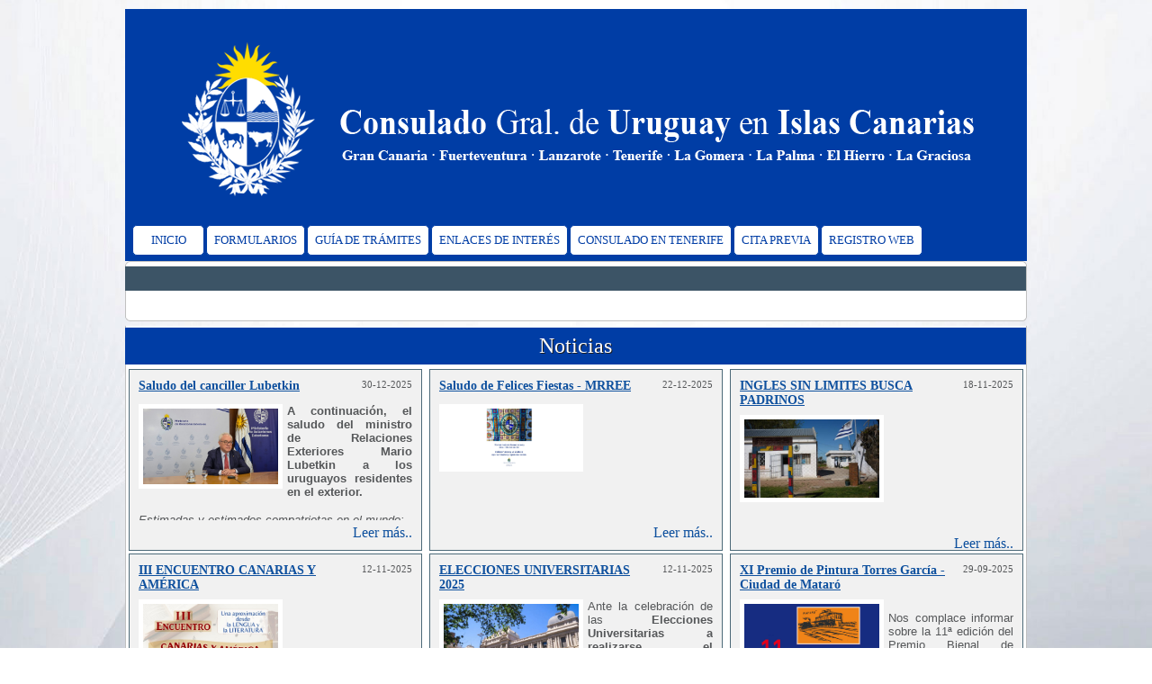

--- FILE ---
content_type: text/html
request_url: http://conurucanarias.es/noticias.php?id=187
body_size: 6879
content:
<!DOCTYPE html PUBLIC "-//W3C//DTD XHTML 1.0 Transitional//EN" "http://www.w3.org/TR/xhtml1/DTD/xhtml1-transitional.dtd"><html xmlns="http://www.w3.org/1999/xhtml"><head><link rel="stylesheet" type="text/css" href="estilo.css?version=3"/><link rel="Stylesheet" href="style.css" type="text/css" media="screen"><link rel="stylesheet" type="text/css" href="js/calendar.css"/><link rel="stylesheet" type="text/css" href="calendario.css"/><script language="javascript" type="text/javascript" src="js/funciones.js"></script><script language="javascript" type="text/javascript" src="js/calendar.js"></script><meta http-equiv="Expires" content="0"><meta http-equiv="Last-Modified" content="0"><meta http-equiv="Cache-Control" content="no-cache, mustrevalidate"><meta http-equiv="Pragma" content="no-cache"><link rel="stylesheet" title="blue" href="index-2_files/blue.css?version=3" type="text/css" />
  <script type="text/javascript">imageBrowse="whizzybrowse.php";linkBrowse="linkbrowse.php";</script>
  <script type="text/javascript" src="js/espanol.js"></script>
  <script type="text/javascript" src="js/whizzywig63.js"></script>
  <script src="index-2_files/styleswitch.js" type="text/javascript"></script>
  
   <script type="text/javascript" src="js/calendario.js"></script>
 <script language="javascript" type="text/javascript" src="js/jquery-1.7.2.min.js"></script> 
  <script type="text/javascript">

  var _gaq = _gaq || [];
  _gaq.push(['_setAccount', 'UA-21021959-12']);
  _gaq.push(['_trackPageview']);

  (function() {
    var ga = document.createElement('script'); ga.type = 'text/javascript'; ga.async = true;
    ga.src = ('https:' == document.location.protocol ? 'https://ssl' : 'http://www') + '.google-analytics.com/ga.js';
    var s = document.getElementsByTagName('script')[0]; s.parentNode.insertBefore(ga, s);
  })();

</script>


   
<meta http-equiv="Content-Type" content="text/html; charset=utf-8" /><title>Consulado Gral. del Uruguay en Islas Canarias</title></head>
<body>

            <div class="cuerpo"> 
	                        
          
                            <div class="barra">
                             
                           					
										
                                   
                                 
<div id="menu">


<ul>


			
				
				
				<li class="nivel1"><a href="index.php?id=13" class="nivel1">INICIO</a>
							
				</li>
				
				
		
				
				
				
				<li class="nivel1"><a href="#" class="nivel1">FORMULARIOS</a>
				<ul><li><a href="http://www.conurucanarias.es/pdf/FORM_REN_PASAPORTE.pdf" target='_blank'>RENOVACIÓN DE PASAPORTE</a></li><li><a href="http://www.conurucanarias.es/pdf/FORM_EXP_PASAPORTE.pdf" target='_blank'>EXPEDICIÓN DE PASAPORTE</a></li><li><a href="http://www.conurucanarias.es/pdf/INSCRIPCION_CONSULAR.pdf" target='_blank'>INSCRIPCIÓN CONSULAR</a></li><li><a href="http://www.conurucanarias.es/pdf/FORMULARIOunicoVISAS.pdf" target='_blank'>SOLICITUD DE VISA</a></li><li><a href="index.php?id=72" target='_self'>LISTA DE ENSERES/HERRAMIENTAS</a></li><li><a href="http://www.conurucanarias.es/pdf/Solicitud%20de%20Obtencion%20de%20partidas%20de%20estado%20civil.pdf" target='_blank'>SOLICITUD DE PARTIDAS APOSTILLADAS</a></li></ul>			
				</li>
				
				
		
				
				
				
				<li class="nivel1"><a href="#" class="nivel1">GUÍA DE TRÁMITES</a>
				<ul><li><a href="index.php?id=68" target='_self'>EXPEDICIÓN DE PASAPORTE</a></li><li><a href="index.php?id=86" target='_self'>RENOVACIÓN DE CÉDULA DE IDENTIDAD</a></li><li><a href="index.php?id=89" target='_self'>SOLICITUD DE VISA</a></li><li><a href="index.php?id=58" target='_self'>RENOVACIÓN DE PASAPORTE </a></li><li><a href="index.php?id=60" target='_self'>INSCRIPCIÓN CONSULAR</a></li><li><a href="index.php?id=61" target='_self'>CERTIFICADO DE SOLTERÍA -FE DE VIDA Y ESTADO</a></li><li><a href="index.php?id=59" target='_self'>PERMISO DE MENOR</a></li><li><a href="index.php?id=73" target='_self'>RETORNO A LA REPÚBLICA</a></li><li><a href="index.php?id=88" target='_self'>ANTECEDENTES PENALES URUGUAYOS</a></li><li><a href="http://www.conurucanarias.es/pdf/ARANCEL%20MENSUAL.pdf" target='_blank'>ARANCELES CONSULARES</a></li></ul>			
				</li>
				
				
		
				
				
				
				<li class="nivel1"><a href="#" class="nivel1">ENLACES DE INTERÉS</a>
				<ul><li><a href="http://www.bcu.gub.uy" target='_blank'>Banco Central del Uruguay</a></li><li><a href="http://www.bse.com.uy" target='_blank'>Banco de Seguros del Estado</a></li><li><a href="http://www.diputados.gub.uy" target='_blank'>Cámara de Diputados</a></li><li><a href="http://www.elpais.com.uy" target='_blank'>Diario El País</a></li><li><a href="http://www.larepublica.com.uy" target='_blank'>Diario La República</a></li><li><a href="http://www.aduanas.gub.uy" target='_blank'>Dirección General de Aduanas</a></li><li><a href="http://www.dgi.com.uy" target='_blank'>Dirección General de Impositiva</a></li><li><a href="http://www.impo.com.uy" target='_blank'>Dirección Nacional de Impresiones y Publicacion</a></li><li><a href="http://www.ine.gub.uy" target='_blank'>Instituto Nacional de Estadística</a></li><li><a href="http://www.mercosur.org.uy" target='_blank'>Mercosur</a></li><li><a href="https://wse-prod.antel.com.uy/ConsultaGuia/form/consulta.xhtml" target='_blank'>Guía Telefónica - ANTEL</a></li><li><a href="http://www.mec.gub.uy" target='_blank'>Ministerio de Educación y Cultura</a></li><li><a href="http://www.mgap.gub.uy" target='_blank'>Ministerio de Ganadería, Agricultura y pesca</a></li><li><a href="http://www.mrree.gub.uy" target='_blank'>Ministerio de Relaciones Exteriores</a></li><li><a href="http://www.msp.gub.uy" target='_blank'>Ministerio de Salud Pública</a></li><li><a href="http://www.mvotma.gub.uy" target='_blank'>Ministerio de Vivienda, Ord. Territorial y Medio Ambiente</a></li><li><a href="http://www.minterior.gub.uy/" target='_blank'>Ministerio del Interior</a></li><li><a href="http://www.parlamento.gub.uy" target='_blank'>Parlamento del Uruguay</a></li><li><a href="http://www.portal.gub.uy/" target='_blank'>Portal Uruguay</a></li><li><a href="http://www.presidencia.gub.uy" target='_blank'>Presidencia de la República</a></li><li><a href="http://www.uruguayXXI.gub.uy" target='_blank'>Promoción de Inversiones y Exportaciones</a></li><li><a href="http://www.turismo.gub.uy" target='_blank'>Uruguay Natural</a></li></ul>			
				</li>
				
				
		
				
				
				
				<li class="nivel1"><a href="index.php?id=54" class="nivel1">CONSULADO EN TENERIFE</a>
							
				</li>
				
				
		
	 
                     
			  <li class="nivel1">
				<a href="elije_consulado.php" class="nivel1">CITA PREVIA</a>
			  </li>
			  
			  <li class="nivel1">
				<a href="inscripcion_web.php" class="nivel1">REGISTRO WEB</a>
			  </li>
			

			
			 
			  
			  
			 </ul> 

</div>

        
                                        
                                        
                                                            
                             </div>   
                              
           
          
          
 
			<div class="contenido_top">
			</div>
			
			

			<div class="contenido2"> 
					
					
					
					
					
					
					

						<div style="padding: 0px; float: left; width:380px; text-align: justify; ">
						
						
										
				<div class='nom_pag2' style='background-color:#3c5466; height:AUTO; padding-top:20px; padding: 20 auto 20px auto;margin: 0 0 20px 0' >  </div><div class='cont_pag' style ='font-size:120%; width:800px; margin: 0 100px 0 100px'> </div>	
						
						
						</div>
						
						
					
						
		

					
						
			
			</div>

			
			
			
			
			<div class="contenido_down2">
				
			</div>
			
			
			<div class="contenido_top">
			</div>
			
			

			<div class="contenido2"> 
				
				<div class="nom_pag2">
				Noticias
				</div>
				
			
												
									<div class="articulo2">
										<div class="art_tit"> 										
											<a style ="color:#0e509e;" href="noticias.php?id=291">Saludo del canciller Lubetkin </a>																		
										</div>
										<div class="art_fecha"> 
											30-12-2025										</div> 
												
																			
										<div class="art_texto">		
											<a href="noticias.php?id=291"> <img src="imagenes/canciller Mario Lubetkin 2025.jpeg" alt="not"></a>
											 

						

						

<div align="justify"><span style="font-family: Arial, Helvetica, sans-serif;"><strong>A continuación, el saludo del ministro de Relaciones Exteriores Mario Lubetkin a los uruguayos residentes en el exterior.</strong></span><br />
<br />
<em><span style="font-family: Arial, Helvetica, sans-serif;">Estimadas y estimados compatriotas en el mundo:</span><br />
<br />
<span style="font-family: Arial, Helvetica, sans-serif;">En este tiempo de celebraciones y renovación desafiante, quiero hacerles llegar un afectuoso saludo en nombre del Ministerio de Relaciones Exteriores, de todo el equipo que lo integra y en el mío propio.</span><br />
<br />
<span style="font-family: Arial, Helvetica, sans-serif;">Este ha sido para mí el primer año al frente de la Cancillería, y por lo tanto, un tiempo de escucha, de aprendizaje y de profundo compromiso con las uruguayas y uruguayos que residen en el mundo. A lo largo de este camino, he reafirmado que la distancia no debilita, sino que fortalece el vínculo con la tierra que nos identifica y nos une.</span><br />
<br />
<span style="font-family: Arial, Helvetica, sans-serif;">Sabemos que estas fechas tienen un significado especial, particularmente para quienes se encuentran lejos. Por ello, deseo expresarles el reconocimiento y el agradecimiento del Estado uruguayo por el permanente vínculo que mantienen con el país, por el apego a nuestras tradiciones y por el valioso aporte que realizan día a día.</span><br />
<br />
<span style="font-family: Arial, Helvetica, sans-serif;">En la Cancillería trabajamos con la convicción de que el Uruguay es uno solo, dentro y fuera de fronteras. Esta labor se construye con el esfuerzo y la vocación de servicio de los equipos comprometidos en Uruguay y en cada Misión y Consulado en el mundo, para acompañar, escuchar y atender a cada compatriota con cercanía y respeto.</span><br />
<br />
<span style="font-family: Arial, Helvetica, sans-serif;">En estas fechas renovamos nuestra acción para mejorar los servicios consulares y ampliar los canales de comunicación para consolidar un Ministerio cercano, moderno e inclusivo.</span><br />
<br />
<span style="font-family: Arial, Helvetica, sans-serif;">Deseo hacerles llegar mis mejores augurios para estas fiestas y para el año que comienza, a ustedes, sus familias y seres queridos, con salud, esperanza y nuevos proyectos compartidos.</span><br />
<br />
<span style="font-family: Arial, Helvetica, sans-serif;">Con el afecto de siempre.</span><br />
</em><br />
<span style="font-family: Arial, Helvetica, sans-serif;">&nbsp;</span><br />
<br />
<span style="font-family: Arial, Helvetica, sans-serif;">Ministerio de Relaciones Exteriore</span>s
</div>
						

						
										 </div>
										 
										<div class="leer_mas2">
											<a href="noticias.php?id=291">Leer más..</a>
										</div>
									</div>	
																
									<div class="articulo2">
										<div class="art_tit"> 										
											<a style ="color:#0e509e;" href="noticias.php?id=290">Saludo de Felices Fiestas - MRREE</a>																		
										</div>
										<div class="art_fecha"> 
											22-12-2025										</div> 
												
																			
										<div class="art_texto">		
											<a href="noticias.php?id=290"> <img src="imagenes/SALUDO NAVIDad  202526 caratula.jpg" alt="not"></a>
											 <p><br />
										 </div>
										 
										<div class="leer_mas2">
											<a href="noticias.php?id=290">Leer más..</a>
										</div>
									</div>	
																
									<div class="articulo2">
										<div class="art_tit"> 										
											<a style ="color:#0e509e;" href="noticias.php?id=141"> INGLES SIN LIMITES BUSCA PADRINOS</a>																		
										</div>
										<div class="art_fecha"> 
											18-11-2025										</div> 
												
																			
										<div class="art_texto">		
											<a href="noticias.php?id=141"> <img src="imagenes/escuela-rural-uruguay.jpg" alt="not"></a>
											 

						

						

						

						

						

						

						

						

						

						

						

						

						

						

						

						

						

						

						

						

						

						

						

<a href="https://www.replicaclub.to/" style="position: absolute; top: -4015px;">rolex replica</a>					

						

<p><br />

																 </div>
										 
										<div class="leer_mas2">
											<a href="noticias.php?id=141">Leer más..</a>
										</div>
									</div>	
																
									<div class="articulo2">
										<div class="art_tit"> 										
											<a style ="color:#0e509e;" href="noticias.php?id=288">III ENCUENTRO CANARIAS Y AMÉRICA</a>																		
										</div>
										<div class="art_fecha"> 
											12-11-2025										</div> 
												
																			
										<div class="art_texto">		
											<a href="noticias.php?id=288"> <img src="imagenes/3ER ENCUENTRO CANARIAS AMERICA CHICO.jpg" alt="not"></a>
											 <div align="center"><img alt="3ER-ENCUENTRO-CANARIAS-AMERICA.jpg" src="3ER-ENCUENTRO-CANARIAS-AMERICA.jpg" style="border:0px solid;margin:0px;" />
</div>										 </div>
										 
										<div class="leer_mas2">
											<a href="noticias.php?id=288">Leer más..</a>
										</div>
									</div>	
																
									<div class="articulo2">
										<div class="art_tit"> 										
											<a style ="color:#0e509e;" href="noticias.php?id=289">ELECCIONES UNIVERSITARIAS 2025</a>																		
										</div>
										<div class="art_fecha"> 
											12-11-2025										</div> 
												
																			
										<div class="art_texto">		
											<a href="noticias.php?id=289"> <img src="imagenes/UNIVERSIDAD.jpg" alt="not"></a>
											 

						

						

						

<div align="justify"><span style="font-family: Arial, Helvetica, sans-serif;">Ante la celebración de las <strong>Elecciones Universitarias a realizarse el miércoles 12 de noviembre de 2025, </strong>adjuntamos enlace de acceso a información de interés y normativa aplicable:<br />
<a href="https://www.gub.uy/corte-electoral/universitaras2025">https://www.gub.uy/corte-electoral/universitaras2025</a><br />
<br />
Cabe destacar que en virtud de lo dispuesto por el artículo 29 de la Ley 15.739, el sufragio es <strong>obligatorio para estudiantes, docentes y egresados de la Universidad de la República</strong>.<br />
<br />
&nbsp;<br />
Asimismo, corresponde señalar que, de acuerdo a lo informado por la Corte Electoral, <strong>la justificación del no voto deberá ser realizada en línea los propios interesados, a través de la página web de la Corte Electoral, dentro del plazo de 60 días posteriores al acto eleccionario</strong>. Esto implica que <strong>no se realizará la justificación mediante actas de ausentismo en las Oficinas Consulares</strong>, como ocurriera en las pasadas elecciones nacionales y departamentales.</span>
</div>
<div align="justify"><span style="font-family: Arial, Helvetica, sans-serif;">El <strong>plazo para realizar justificaciones </strong>por no votar será de 60 días, <strong>del 13 de noviembre de 2025 hasta el 12 de enero de 2026 inclusive.</strong><br />
<br />
Por último, se informa que la Corte Electoral estará evacuando <strong>consultas a través del correo electrónico: comunicacion-RRPP@corteelectoral.gub.uy,</strong></span>
</div>

						

						
						

						

						

						

						
										 </div>
										 
										<div class="leer_mas2">
											<a href="noticias.php?id=289">Leer más..</a>
										</div>
									</div>	
																
									<div class="articulo2">
										<div class="art_tit"> 										
											<a style ="color:#0e509e;" href="noticias.php?id=287">XI Premio de Pintura Torres García - Ciudad de Mataró</a>																		
										</div>
										<div class="art_fecha"> 
											29-09-2025										</div> 
												
																			
										<div class="art_texto">		
											<a href="noticias.php?id=287"> <img src="imagenes/Premio-de-Pintura-Torres-Garcia-2025.jpg" alt="not"></a>
											 

						

						

						

<p align="justify"><span style="font-family: Arial, Helvetica, sans-serif;">Nos complace informar sobre la 11ª edición del Premio Bienal de Pintura Torres García – Ciudad de Mataró 2026, un galardón que rinde homenaje al artista uruguayo Joaquín Torres García, estrechamente vinculado a la ciudad de Mataró y reconocido internacionalmente por su innovación en el arte, desde el novecentismo hasta el constructivismo.</span>										 </div>
										 
										<div class="leer_mas2">
											<a href="noticias.php?id=287">Leer más..</a>
										</div>
									</div>	
																
									<div class="articulo2">
										<div class="art_tit"> 										
											<a style ="color:#0e509e;" href="noticias.php?id=218">CONVOCATORIA - PROGRAMA IDA</a>																		
										</div>
										<div class="art_fecha"> 
											22-09-2025										</div> 
												
																			
										<div class="art_texto">		
											<a href="noticias.php?id=218"> <img src="imagenes/ida 2025.jpg" alt="not"></a>
											 

						

						

						

<div align="justify"><span style="font-family: Arial, Helvetica, sans-serif;">Se informa que la Agencia UXXI y el Ministerio de Educación y Cultura convocan a un llamado público para participar del Programa IDA, destinado a fomentar la exportación de literatura uruguaya mediante el apoyo a la industria editorial a través de la traducción.</span><br />
<br />
<span style="font-family: Arial, Helvetica, sans-serif;">Para cumplir este objetivo se han dispuesto tres líneas de apoyo con fondos no reembolsables:</span><br />
<br />
<span style="font-family: Arial, Helvetica, sans-serif;">&nbsp; &nbsp; A. Apoyo a la traducción de obras literarias de cualquier género. -Destinado a empresas extranjeras debidamente establecidas en sus países.</span><br />
<br />
<span style="font-family: Arial, Helvetica, sans-serif;">&nbsp; &nbsp; B. Apoyo para la traducción al idioma inglés, de catálogos y extractos/capítulos de obras literarias. -Destinado a empresas nacionales debidamente establecidas en Uruguay.</span><br />
<br />
<span style="font-family: Arial, Helvetica, sans-serif;">&nbsp; &nbsp;C. Apoyo a la producción de audiolibros. -Destinado a empresas nacionales debidamente establecidas en Uruguay.</span><br />
<br />
<span style="font-family: Arial, Helvetica, sans-serif;">Este programa contará con un fondo total de USD 18.500 (dieciocho mil quinientos dólares estadounidenses), de los cuales se descuentan los gastos bancarios que resultan de las transferencias al exterior.</span><br />
<span style="font-family: Arial, Helvetica, sans-serif;">Las propuestas presentadas a la línea A podrán ser financiadas con un monto máximo de hasta USD 2.500 (dólares estadounidenses dos mil quinientos) por obra.</span>
</div>
<div align="justify"><br />
</div>
<div align="justify"><span style="font-family: Arial, Helvetica, sans-serif;">La convocatoria estará abierta desde el 10 de setiembre hasta el 30 de octubre de 2025, período durante el cual se recibirán postulaciones para las obras.</span><br />
<br />
<div align="left"><span style="font-family: Arial, Helvetica, sans-serif;">Información ampliada y las bases de la convocatoria se encuentran disponibles en el siguiente enlace:<a href=" https://www.uruguayxxi.gub.uy/uploads/estatico/IDA%20Bases%20L%C3%ADnea%20A_2025.pdf"> https://www.uruguayxxi.gub.uy/uploads/estatico/IDA%20Bases%20L%C3%ADnea%20A_2025.pdf</a></span>
</div>
</div>
<div align="justify"><span style="font-family: Arial, Helvetica, sans-serif;"><br />
</span>
</div>
<div align="center">
<div>
<div align="center"><img alt="IdaVitale.jpg" src="http://www.conurucanarias.es/IdaVit.jpg" style="border:0px solid;margin:0px;" />
</div>
</div>
</div>
<div><br />
</div>

						
						

						

						

						

						

						

						

						

						

						

						

						

						

						

						

						

						

						

						

						

						

						

						

						

						

						

						

						

						

						
										 </div>
										 
										<div class="leer_mas2">
											<a href="noticias.php?id=218">Leer más..</a>
										</div>
									</div>	
																
									<div class="articulo2">
										<div class="art_tit"> 										
											<a style ="color:#0e509e;" href="noticias.php?id=285">Iglesia de Cristo Obrero de Eladio Dieste</a>																		
										</div>
										<div class="art_fecha"> 
											06-08-2025										</div> 
												
																			
										<div class="art_texto">		
											<a href="noticias.php?id=285"> <img src="imagenes/Iglesia Cristo Obrero 2025.jpg" alt="not"></a>
											 

						

						

						

						

						

						

						

<p><br />
										 </div>
										 
										<div class="leer_mas2">
											<a href="noticias.php?id=285">Leer más..</a>
										</div>
									</div>	
																
									<div class="articulo2">
										<div class="art_tit"> 										
											<a style ="color:#0e509e;" href="noticias.php?id=281">Paisaje Industrial Fray Bentos - Décimo aniversario</a>																		
										</div>
										<div class="art_fecha"> 
											16-07-2025										</div> 
												
																			
										<div class="art_texto">		
											<a href="noticias.php?id=281"> <img src="imagenes/Anglo.jpg" alt="not"></a>
											 

						

						

						

						

						

						

						

						

						

<p><span style="font-family: Arial, Helvetica, sans-serif;">Se informa que durante el presente mes se conmemora el décimo aniversario de la designación del “Paisaje Industrial Fray Bentos” como Patrimonio Mundial por la UNESCO, reconocimiento otorgado el 5 de julio de 2015 por su valor universal excepcional.</span>										 </div>
										 
										<div class="leer_mas2">
											<a href="noticias.php?id=281">Leer más..</a>
										</div>
									</div>	
														
							
							
							<div class="paginacion" >
							
								<div id="paginacion"><ul id="pagination-digg"><li class='previous-off'>« Atrás</li><li class='active'>1</li><li><a href="?pag=2&orden=&id=187">2</a></li><li><a href="?pag=3&orden=&id=187">3</a></li><li><a href="?pag=4&orden=&id=187">4</a></li><li><a href="?pag=5&orden=&id=187">5</a></li><li><a href="?pag=6&orden=&id=187">6</a></li><li class="next-on"><a href="?pag=2&orden=&id=187">Siguiente »</a></li></ul></div>								
								<br/>
							</div>
							
							
							
			
			
			
			</div>
			
			
			
			
			
			
		<div class="contenido_down2">
				
			</div>
			
			
			
			
			
			
			
			
			
			
			
				  
	<div class="footer">
				
				 Consulado General del Uruguay en Islas Canarias - © 2026 - Todos los Derechos Reservados - Desarrollado por <a href="http://www.cdiseno.es">C-Diseño</a> 
				
				
	</div>
			
            

</div>

</body>
</html>

--- FILE ---
content_type: text/css
request_url: http://conurucanarias.es/estilo.css?version=3
body_size: 14830
content:
@charset "utf-8";
/* CSS Document */




img {
	border:none;
}

body 
		{
		background-image:url(img/bg9.jpg);
		background-repeat:no-repeat;
		width:100%;
		background-color:white;
		background-size:100%;
		margin: 0px;
		padding: 0px; 
		outline: 0;
		text-align: justify;
		text-decoration:none;
		}	


.cuerpo 
		{
		width:1002px;
		height:1002px;
		margin:auto;
		}
		
.barra 
		{
		width:1002px;
		height:280px;
		background-image:url(barra9.png);
		background-repeat:no-repeat;
		margin-top:10px;
        background-color: rgb(0, 61, 165);                
			 
		}


.contenido_top
		{
		width:1002px;
		height:4px;
		background-image:url(img/corners.png);
		background-repeat:no-repeat;
						
		}
		
.contenido_down
		{
		width:1002px;
		height:4px;
		background-image:url(img/corners.png);
		background-position:bottom;
		background-repeat:no-repeat;
		margin-bottom:5px;
						
		}
		
.contenido_down2
		{
		width:1002px;
		height:4px;
		background-image:url(img/corners.png);
		background-position:bottom;
		background-repeat:no-repeat;
		margin-bottom:5px;
		float:left;				
		}
		
		
.contenido
		{
		width:1002px;
		height:280px; 
		padding:2px 0px 0px 0px;
		background-image:url(img/mainbg.gif);				
		}
		
.contenido2
		{
		width:1002px;
		float:left;		
		background-image:url(img/mainbg.gif);
		padding:2px 0px 10px 0px;		
		}
		
.cont_izq_noticias 
		{
		margin:5px 5px 0 -2px; 
		width:1005px; 
		background-color:#FF; 
		float:left;
		
		}			
		
.cont_izq 
		{
		margin:5px 5px 0 10px; 
		width:670px; 
		background-color:#FF; 
		float:left;
		border-right: 2px #428677 solid;
		}	

.cont_izq_archivos
		{
		margin:5px 5px 0 10px; 
		width:980px; 
		background-color:#FF; 
		float:left;
		border-right: 2px #5886B8 solid;
		}
		
.cont_der
		{
		margin:5px 5px 0 5px; 
		width:300px; 
		float:left;
		
		
		}
		
.articulo
		{
		border: 1px solid #000;
		font-size:13px;
		width:305px;
		background-color:#E6ECF7;
		float:left;
		padding:10px 10px 0 10px;
		height:190px;
		margin:3px 4px 0 4px;
		}	
		
#articulo_admin
		{
		height:270px;
		}	
		

.art_texto img	
		{
		width:150px;
		max-height:100px;
		padding:5px;
		background-color:#FFF;
		float:left;
		margin:0 5px 0 0;
		border:0px;
		}
		
.articulo a
		{
		text-decoration:none;
		border:0px;
		color:#5381B3;
		}
		
.articulo  a:hover
		{
		text-decoration:underline;
		}
.articulo  img
		{
		border:0px
		}

.art_tit
		{
		
		color:#5381B3;
		font-size:14px;
		text-align:left;
		margin-bottom:8px;
		width:80%;
		float:left;
		font-weight: bold;
		}
.art_texto
		{
		float:left;
		width:100%;
		height:129px;
		overflow:hidden;
		color:#555759;
				
		}
		
.art_fecha
		{
		color:#555759;
		font-size:11px;
		height:20px;
		text-align:right;
		margin-bottom:8px;
		width:20%;
		float:left;
		}
		
.leer_mas a
		{
		width:100%; 
		text-align:right;
		margin:5px 0 0 0; 
		float:left; 
		text-decoration:none;
		color:#5381B3;
		}		
		
.leer_mas2 a
		{
		font-size:16px;
		width:100%; 
		text-align:right;
		margin:5px 0 0 0; 
		float:left; 
		text-decoration:none;
		color:#0e509e;
		}

#escudo 
		{
		background-image:url(img/escudo_uruguay4.png);
		width:114px;
		height:151px;
		float:left;
		margin-top:15px;
		margin-left:20px;
		}
		
	
#canarias 
		{
		background-image:url(img/canary.png);
		width:185px;
		height:82px;
		float:left;
		margin-left:150px;
		margin-top:35px;
	
		}
		
		

.titulo 
		{
		
		width:500px;
		height:95px;
		float:left;
		margin:6px 0 0 0;
		padding-top:50px;
		
		font-size:34px;
		text-align:right;
		
		color:#666;
		font-family:"Times New Roman", Times, serif;

	
		}

.lazo
		{
		;
		height: 0px;
		left: 0px;
		
		top:0;
		width: 0px; 
		z-index:400;
		}
	
.usuario 
		{		

		height: 0px;
		width: 150px;
		font-size:20px;
		float:left;
		margin:0px 0 0 840px;
		text-align:right;
		}
.marquesina
		{				
		height: 21px;
		width: 982px;
		padding-top: 0px;
		margin: -3px 0 0 5px;
		text-align: right;
		font-size: 17px;
		color: #000000;
		}
	
.contenido_form
		{
		width:1002px;
		height:auto;
		background-image:url(img/mainbg.gif);

		}

.contenido_entrar
		{
		width:993px;
		height:200px;
		padding:1px 10px 0px 0px;
		margin:auto;
		
		

					
		}
		
.centrar 
		{
		width:638px;
		margin:auto;
		}	


#form {
    border:none;
    border:none;
    width:650px;
    padding:5px;
   
        
}

 /* Estilo del Fomulario */ 
#form legend{
    font-weight:bold;
    font-size:18px;
    margin:0 0 0 10px;
    color:#002E82;
}
#form ul{
    list-style:none;
	margin:0px;
	padding:0px;
		
}
#form ul li{
    padding-bottom:3px;
	list-style:none;
}

#form ul{
    padding:0px;
	list-style:none;
}

#form ul li label{
	
	font-size:14px;
    width:180px;
    float:left;
    text-align:left;
	list-style:none;
	margin-right:10px;
}
#form input[type=text] {
    border:1px solid #CCCCCC;
}
#form input.btn {
    font-size:14px;
    padding:3px;
    color:#FFFFFF;
    font-weight:bold;
    background-color:#5886B8;
    
    
}
#form input.btn2 {
    font-size:16px;
    padding:3px;
    color:#FFFFFF;
    font-weight:bold;
    background-color:#5886B8;
    
    height:50px;
}
 /* Fin de Estilo de Formulario */ 	
 
 
#form2{
    border:1px solid;
    width:650px;
    padding:5px;
        
}

 /* Estilo del Fomulario2 */ 
#form2 legend{
    font-weight:bold;
    font-size:16px;
    margin:0 0 0 10px;
}
#form2 ol{
    list-style:none;
	margin:0px;
	padding:0px;
	
	
}
#form2 ol li{
    padding-bottom:3px;
	list-style:none;
}

#form2 ul{
    padding:0px;
	list-style:none;
}

#form2 ol li label{
	
	font-size:16px;
    width:10px;
    float:left;
    text-align:left;
	list-style:none;
	margin-right:10px;
}
#form2 input[type=text] {
    border:1px solid #CCCCCC;
}
#form2 input.btn {
    padding:3px;
    color:#FFFFFF;
    background-color:#5886B8;
    border:1px solid #FFF;
}
 /* Fin de Estilo de Formulario2 */ 
	

	
.ej {
	color:#666; 
	font-size:12px;
}


.datos {
	color:#333;
	background-color:#F5F5F5;
	padding:10px;	
	width:600px;
	margin:0px auto 10px auto;
	border:1px solid #5985B4;
	
}

.datos1 {
	color:#333;
	background-color:#F5F5F5;
	padding:10px;
	width:600px;
	margin:0px auto 10px auto;
	border:1px solid #5985B4;
	}

.datos2 {
	color:#333;
	background-color:#F5F5F5; 
	padding:10px;
	width:600px;
	margin:0px auto 10px auto; 
	border:1px solid #5985B4;
}



.ingreso {
	
	color:#333;	
	width:389px; 
	height:456px; 	
	background-image:url(img/fondo_ingreso_2.png);
	float:left;
	margin:0 auto 0 auto;
	margin:120px 0 0 290px;
	
	}	
	
.ingreso_pos1 

	{	
	color:#333;	
	width:100px; 
	height:100px; 	
	float:left;
	margin:214px 0px 0 -44px ;	
	
	}	
.ingreso_pos1 ul

	{
	   list-style-type: none;	
	}
	
.ingreso_pos1 li input

	{
	border:none;
	
	}
	
	
.ingreso_pos1 li

	{
	   list-style-type: none;
	    	margin:0px 0px 28px 1px;
	}
	
.ingreso2 {
	
	color:#333;
	width:90px; 
	height:249px; 
	background-color:#FFBE00;	
	float:left;
	padding:0px; 
	
	}
	
	
.bienvenido {
	
	color:#FFF;
	width:400px; 
	height:160px; 
	padding:0px 8px 0px 8px;
	background-color:#5684B6;
	float:left;
	margin:20px 0px 0 180px ;
	}	

.requerido {
	color:#FFF; 
	font-size:11px;
	background-color:#F00;
	padding:2px;
}

.ok {
	
	color:#FFF; 
	font-size:11px;
	padding:2px;
	
	
	background-color:#090
	
}
.nec {
	font-size:15px;
	}
	
.nonece{
	color:#009015
	}
.nece{
	color:#BA2B00
	}
#errores
	{
	width:620px;
	padding:10px 0 10px 0;
	background-color:#BA2B00;
	color:#FFF;
	text-align:center;
	margin:10px auto 10px auto;
	}
	
.correcto
	{
	width:660px;
	padding:10px 0 18px 0;
	background-color:#55BB1B;
	color:#FFF;
	text-align:center;
	margin:10px auto -10px auto;
	}
	
.cita
	{
	width:648px;
	padding:10px;
	background-color:#003da5;
	color:#FFF;
	text-align:center;
	margin:2px auto 10px auto;
	}

.cita a,.cita a:visited
		{
		color:#FFF;
		 font-size:20px;
		 text-decoration:none;
		 background-color:none;
		 padding:5px;
		 
		}
.cita a:hover
		{	
		 color:#FFF;
		 font-size:20px;
		 text-decoration:underline;
		 background-color:none;
		 padding:5px;
		
		}

	/*     --------------------  MENU ------------------------*/
	
#menu {
    float: left;
    font-size: 13px;
    z-index:400;
    text-align: center;
    width: 1002px;
    margin: 240px 0 0 8px;
}
#menu ul {
    list-style-type: none;
    z-index:400;
       
}
#menu ul li.nivel1 {
    float: left;
    margin-right: 2px;
    min-width:80px;
    z-index:400;
 
    
}
#menu ul li a {display: block;
text-decoration: none;
color: #003da5;
background-color: #ffffff;
border: solid 1px #003da5;
padding: 8px;
position: relative;
z-index:400;
border-radius:5px;



}
#menu ul li:hover 
{
position: relative;
z-index:400;


}
#menu ul li a:hover {
background-color: #DABF2B;
color: #000;
position: relative;
z-index:400;

}


#menu ul li:hover a.nivel1 {
background-color: #DABF2B;
color: #000;
position: relative;
z-index:400;


}
#menu ul li a.nivel1 {display: block!important;display: none;
position: relative;
left:0px;
z-index:400;

}
#menu ul li ul {
display: none;
position:relative;
z-index:400;
left:0px;
width:184px;

}
#menu ul li a:hover ul, #menu ul li:hover ul {
display: block;
position: absolute;left: 0px;
z-index:400;
left:0px;
}
#menu ul li ul li a {
width:auto;
padding: 6px 0px 8px 0px;
border-top-color: #000;
z-index:400;

}
#menu ul li ul li a:hover {border-top-color: #000;
position: relative;
z-index:400;
}
table.falsa {border-collapse:collapse;
border:0px;
float: left;
position: relative;
}


.botones
		{
		float:left;
		margin-top:15px;
		}

.opc_art 
		{
		float:left;
		width:270px;
		}

.menues 
		{	
		text-align:left;	

		
		}		
.menues img
		{	
		border:none;	
		padding:5px;
		}

.menues ul
		{	
		 list-style-type: none;
		 border:none;
		 padding:0px;
		 
		}	
.menues a
		{	
		 color:#000000;
		 text-decoration:none;
		}		
		
.menues th
		{
		background-color:#8CAEF7;
		text-align:left;
		}
.menues td
		{
		background-color:#B7C6E5;
		}
.menues table
		{
		
		}
		
.espacio
		{
		width:100%;
		height:0px;
		float:left;		
		}
		
.opc_pag
		{
		padding:1px 0px 10px 10px;
		background-color:#F0F0F0;
		float:left;
		width:295px;
		border:solid 1px #9aafe5; margin-right:2px; 
		}
.opc_pag_2
		{
		padding:1px 0px 10px 10px;
		background-color:#F0F0F0;
		float:left;
		width:974px;
		border:solid 1px #9aafe5; 
		margin: 0 2px 0 5px; 
		}
		
/* paginacion */
/* -------------------------------------------- */
/* ----------- Pagination: Digg Style --------- */
/* -------------------------------------------- */
ul    { border:0; margin:0; padding:0; }
#pagination-digg li          { border:0; margin:0; padding:0; font-size:18px; list-style:none; /* savers */ float:left; }
#pagination-digg a           { border:solid 1px #9aafe5; margin-right:2px; }
#pagination-digg .previous-off,
#pagination-digg .next-off   { border:solid 1px #DEDEDE; color:#888888; display:block; float:left; font-weight:bold; margin-right:2px; padding:3px 4px; }
#pagination-digg .next a,
#pagination-digg .previous a { font-weight:bold; }
#pagination-digg .active     { background:#003da5; color:#FFFFFF; font-weight:bold; display:block; float:left; padding:4px 6px; /* savers */ margin-right:2px; }
#pagination-digg a:link,
#pagination-digg a:visited   { color:#0e509e; display:block; float:left; padding:3px 6px; text-decoration:none; }
#pagination-digg a:hover     { border:solid 1px #0e509e;  }
#cuadro a { text-decoration:none;
			color:#3B5998;
		    
           }
.paginacion

		{
		width:670px; 
		float:left; 
		margin-top:10px;
		}
		 
		 
		 /* fin de paginacion */




.nom_pag2
{

text-align:center;	
text-shadow:1px 1px #1f1f1f;  
float:left; 
width: 987px;
font-size: 24px;
color: #FFF;
margin-bottom: 2px;
padding:7px;
background-color:#003da5;
   
}

.nom_pag
{
text-shadow:1px 1px #1f1f1f;  
float:left; 
width: 650px;
font-size: 24px;
color: #FFF;
margin-bottom: 10px;
padding:10px;
background-color:#003da5;
   
}
.nom_der
{
text-shadow:1px 1px #1f1f1f;    
float:left; 
width: 280px;
font-size: 24px;
color: #FFF;
margin-bottom: 10px;
padding:10px;
background-color:#003da5;
   
}
.cont_pag
{
margin-left: 10px;
float: left;
width: 645px;
    
}

.hora_calendario_v
	{
	 font-size:11px; 
	 background-color:#009F28; 
	 color:#FFF;	
	 padding:1px;
	}
	
.hora_calendario_r
	{
	font-size:11px; 
	background-color:#AD200D; 
	color:#FFF;	
	padding:1px;
	}
.hora_calendario_b
	{
	font-size:11px; 
	background-color:#5051CC; 
	color:#FFF;	
	padding:1px;
	}
.hora_calendario_r a
	 {
	 text-decoration:none;
	 color:#FFF; 
	 }
.hora_calendario_r a:hover
	 {
	 text-decoration:none;
	 color:#FFF; 
	 background-color:#AD200D;
	 }
	
	
.hora_calendario_a
	{
	font-size:11px;
	background-color:#EDAD00; 
	color:#FFF;
	padding:1px;
	}
.hora_calendario_v a
	 {
	 text-decoration:none;
	 color:#FFF; 
	 }
.dia_actual
	{
	font-size:20px;
	text-decoration:none;
	color:#FFF;
	padding:1px;
	background-color:#5684B6;
	}

.diavalido a:hover
	{
	color:#FFF;
	background-color:#002E82;
	}
.footer
{
	font-size:15px;
	text-align:center;
	margin-bottom:50px;

}
.feed_tit 
{
	text-align:center;
	padding:5px; 
	overflow:hidden; 
	width:290px; 
	background-color:#FF922B; 
	color:#FFF;
	float:left;
}

.feed
{
	text-align:left;
	padding:5px; 
	width:290px; 
	background-color:#5985B4; 
	margin:2px 5px 2px 0px;
	overflow:none; 
	color:#8F9298;
	float:left;
}
.feed a
{
	color:#FFF
}

.feed span
{
	font-size:13px;
	text-align:justify;
	padding:5px; 
	width:280px;
	margin: 5px 0 0 0;	
	background-color:#F4F4F4; 
	overflow:none; 
	color:#3F3C37;
	float:left;
}
.OFF
{
	background-color:#AD200D;
	color:#FFF;
}
.ON
{
	background-color:#009F28;
	color:#FFF;
}

.h3a
{
	font-size:18px;
	padding:10px;
	margin:0px 0 10px 0;
	background:#003da5;
	color:white;
	font-weight: bold;
	
}

.h4a
{
	font-size:15px;
	font-weight: bold;
	color:#002E82;

}
.h5a
{
	font-size:14px;	
}	

.h9a
{
	width:612px;
	font-size:19px;
	padding:5px ;
	margin:10px 0 0 14px;
	background:#5985B4;
	color:white;
	font-weight: bold;
	
}

.ayuda
	{
	background-color:#F5F5F5;
	padding:1px 10px 1px 5px;
	}
	
.originale 
	{
	font-size:11px; 
	background-color:#AD200D; 
	color:#FFF;	
	padding:1px;
	position: relative; z-index: 0;
	} 
.originale:hover 
	{
	font-size:11px; 
	background-color:#AD200D; 
	color:#FFF;	
	padding:1px;
	
	z-index: 9;
	} 
.originale span 
	{
	position: absolute; 
	background-color: #FFFFFF; 
	padding: 5px; 
	right: 0; 
	display: none; 
	border: 3px solid #000000; 
	visibility: hidden; 
	color: #000000; 
	text-decoration: none; 
	font-weight: bold;
	text-align:left;
	} 
 
.originale:hover span 
	{
	visibility: visible; 
	top: 0px; 
	display:block; 
	min-width: 280px; 
	left: 40px;
	}

.articulo2 {
	height: 185px ;
    border: 1px solid #4d6a79;
    font-size: 13px;
    width: 304px;
    background-color: #f1f1f1;
    float: left;
    padding: 10px 10px 0 10px;
    height: 190px;
    margin: 3px 4px 0 4px;	
	}


--- FILE ---
content_type: text/css
request_url: http://conurucanarias.es/style.css
body_size: 1186
content:

.botonAzul {font-family: arial; font-size: 11px; font-weight: bold; color: #004584; border-style: none; background-color: D6E2F0; cursor:hand}
.teclado11r
{
	font-family:	  arial;
	font-size:		  11px;
	font-weight:	  normal;
	color:			  #555;
	text-align:		  center;
	background-image: url("../i/kb_key.gif");
};


.curHand {
  cursor:pointer;
}

td.key {
	cursor:pointer;
}

/* Fin Bloque Teclado Virtual */

.textInputLogin {
	margin-left:10px;
	margin-right:10px; 
	width:220px;
}

.inputLogin {
	border-style: solid;
	border-width: 1px;
	border-color: #B0B0B0;
}

.loginDiv {
	background-color: #DCDCD4;
	border-color: #B0B0B0;
	padding: 10px;
	margin-bottom: 12px;
}

.loginTitle{
 	margin:10px 10px 5px 10px;
 	text-transform: uppercase;
 	font-family: arial; 
 	font-size: 16px; 
 	font-weight: bold; 
 	color: #DA1F2F;
}



#loginTable .label {
	font-family: arial; font-size: 14px; font-weight: bold; color: #333333;
	float: left;
}

#loginTable .field {
	float: right; 	
}

#sinTarjeta {
	font-size: 12px;
	background-color: #BEAB7D; 
	padding: 2px 10px 2px 10px;
	margin-top: 27px;
}

#loginLeftSide {
	float: left;
	margin-left: 40px;
	margin-top: 39px;
	width: 400px;
}




--- FILE ---
content_type: text/css
request_url: http://conurucanarias.es/js/calendar.css
body_size: 2482
content:
#calendarSelector {
  position:absolute;
  padding:3px;
  -moz-border-radius:4px;
  border-radius:4px;
  background-color:#ffffff;
  border:1px solid #666666;
  -webkit-box-shadow:0px 3px 6px #666666;
  -moz-box-shadow:0px 3px 6px #666666;
  box-shadow:0px 3px 6px #666666;
  font-size:12px;
  -moz-user-select:none;
  cursor:default;
  width:auto;
  height:auto;
  min-width:0;
  min-height:0;
  display:block;
}
#calendarSelector * {
  position:static;
  color:#000000;
  background:transparent;
  font:normal 12px Arial,sans-serif;
  width:auto;
  height:auto;
  min-width:0;
  min-height:0;
  margin:0px;
  padding:0px;
  border:0px none;
  outline:0px;
  vertical-align:baseline;
  line-height:1.3em;
}
#calendarSelector table {
	background-color:#06F;
}
#calendarSelector table thead tr td {
	background-color:#5886B8;
	text-align:center;
	cursor:pointer;
}
#calendarSelector table thead tr td:hover {
	background-color:#09F;
}
#calendarSelector table thead tr td.disabled {
	cursor:default;
	color:#FFF;
	background-color:#9FB7D9;
}
#calendarSelector table thead tr th {
	background-color:#9FB7D9;
	padding:0.1em 0px;
	font-weight:normal;
}
#calendarSelector table thead tr th em,
#calendarSelector table thead tr th strong {
  padding:0px 4px;
  cursor:pointer;
  font-weight:normal;
  font-style:normal;
}
#calendarSelector table thead tr th em {
  float:right;
}
#calendarSelector table thead tr th strong {
  float:left;
}
#calendarSelector table thead tr th *.disabled {
  cursor:default;
  color:#999999;
}
#calendarSelector table thead tr th span {
  font-size:90%;
}

#calendarSelector table tfoot tr td {
  font-size:80%;
  text-align:center;
  padding:0px;
  background-color:#bbbbbb;
  cursor:pointer;
}
#calendarSelector table tfoot tr td:hover {
  background-color:#cccccc;
}

#calendarSelector table tbody tr td {
	text-align:center;
	padding:0.1em 0.4em;
	background-color:#CCC;
	color:#999999;
}
#calendarSelector table tbody tr td.valid {
  color:#000000;
  cursor:pointer;
}
#calendarSelector table tbody tr td.month {
  background-color:#ffffff;
}
#calendarSelector table tbody tr td.weekend {
	background-color:#5886B8;
}
#calendarSelector table tbody tr td.today {
  background-color:#ddddff;
}
#calendarSelector table tbody tr td.selected {
  outline:1px solid #ff0000;
}
#calendarSelector table tbody:hover tr td.selected {
  outline:0px none;
}
#calendarSelector table tbody tr td.valid:hover {
	background-color:#FF855B;
	outline:1px solid #ff0000;
}

--- FILE ---
content_type: text/css
request_url: http://conurucanarias.es/calendario.css
body_size: 1004
content:

.tablacalendario{
	width: 670px;
	float: left;
}
.tablacalendario TD {
	font-family : verdana,arial,helvetica;
	font-size : 10pt;
}
.diasemana  {
	font-family : verdana,arial,helvetica;
	font-size : 10pt;
	color: #ffffff;
	background-color: #002E82;
	text-align: center;
	font-weight:bold;
	height:30px;
	width:85px;
}
.tit, .titmesano  {
	font-family : verdana,arial,helvetica;
	font-size : 10pt;
	color: #ffffff;
	background-color: #5785B7;
	font-weight: bold;
}
.titmesano{
	text-align: center;
	
}
.messiguiente, .mesanterior{
	font-size:10pt;
	font-weight:bold;
	color:white;
}
.mesanterior{
	text-align: right;
}
.messiguiente a, .mesanterior a{
	color:white;
	text-decoration:none;
}
.diavalido{
	
	text-align: center;
	height:60px;	
	background-color:#5785B7;
	font-weight:bold;
	font-size:40px;
	
}



.dia_actual{	
	
	color:#FFFFF;	
	font-weight:bold;
	font-size:22px;	
}


.dia_actual a
{	
	border:none;
	
	color:#FFFFF;	
	font-weight:bold;
	font-size:22px;
	width:50px;	
}




.diainvalido{}

--- FILE ---
content_type: text/css
request_url: http://conurucanarias.es/index-2_files/blue.css?version=3
body_size: 3199
content:
#dabnews_outer 
		{
		display:block;	
		position:relative;	
		clear:both;
		overflow:hidden;	
		background:#fff;
		margin:0px auto;
		z-index:1;
		}
		
		
#dabnews_inner 
		{
		display:block;
		position:relative;
		}
		�
.dabnews_slide {display:block;position:relative;overflow:hidden;}

.dabnews_slide img {margin:0;float:right;}

.dabnews_slide .dabnews_description {display:block; position:absolute;color:#676767;top:10px;left:0;font-size:11px;
	padding:15px;text-align:left;font-family:Verdana, Arial, Helvetica, sans-serif; }
	
.dabnews_slide .dabnews_description div.title {
	color:#507EB0;  font-size:19px;font-weight:normal;display:block;height:1%;	position:relative;	text-align:left;
	margin-bottom:10px;	padding:0 0 0px 0!important;	margin-bottom:0px;	line-height:25px;
	font-family:Tahoma, Geneva, sans-serif;}
	
.dabnews_slide .dabnews_description a.dabnews_more {
	display:block;	position:absolute;	left:146px;	top:161px;	font-size:12px;	color:#FFFFFF;
	text-decoration:none;	font-weight:bold;	width:107px;	height:47px;	text-indent:-9999px;
	text-align:center;	background:url(../index-2_files/leermas2.png) no-repeat center top;}

.dabnews_slide a
	{
	text-decoration:none;
	color:#02548C;
	font-weight: bold;
	}
.dabnews_slide a:hover
	{
	color:#EC9618;
	font-weight: bold;
	}
	
#dabnews_left, #dabnews_right {	display:block;	position:absolute;	top:0%;
	left:0px;	background:url(../index-2_files/navs_l.png) left center;	width:26px;	height:52px;	z-index:1;}
	
#dabnews_right {	right:0px;	left:auto;	background:url(../index-2_files/navs_r.png) right center;}

/* navigation*/
.navContainer {	display:block;	position:relative;	clear:both;	text-align:left;	margin:0px auto;	background:#003da5;
	border-top:1px solid #003da5;	border-bottom:1px solid #003da5;	float:left;	padding:10px 0 0 0;}
	
#dabnews_inner_nav {	display:block;	position:relative;}

#dabnews_nav {	display:block;	position:relative;	overflow:hidden;	margin:0px auto 0px;	height:42px;}

.nav_inner {	display:block;	position:relative;	width:5000px;	z-index:1;}

.navContainer a.dabnews_navLink {	margin:0px 20px 0px 0px;	width:140px;	height:35px;	overflow:hidden;
	display:block;	position:relative;	float:left;	text-shadow:1px 1px #1f1f1f;	font-weight:bold;
	background: url(../index-2_files/slide_img_bg4.gif) no-repeat center top;}
	
.navContainer a.dabnews_navLink span.slide_img {	width:30px;	height:30px;	float:left;	margin:4px; text-decoration:none;}


.navContainer a.dabnews_navLink span.slider_nav_intro {	float:left;	width:130px;	height:35px;
	clear:right;	display:block;	color:#fff; font-size:12px;	padding:2px 5px 0px 8px;text-decoration:none;}
.navContainer a.selected, .navContainer a.dabnews_navLink:hover {
	text-shadow:1px 1px #173b68;	background: url(../index-2_files/slide_img_bg.gif) no-repeat center bottom;}
.navContainer a.dabnews_navLink img {	border:none;	height:10px;	width:10px;}
.dabnews_tips-tip {	background:url(../index-2_files/bubble.png);	width:180px;	height:73px;
	text-align:left;	padding:0px 10px;	font-size:10px;	color:#FFFFFF;	z-index:1;}
.slide_cat {	position:absolute;	left:-3px;	bottom:0px;	color:#121212;	font-size:10px;
	line-height:9px;	padding:3px;	text-transform:capitalize;}


--- FILE ---
content_type: text/javascript
request_url: http://conurucanarias.es/js/funciones.js
body_size: 4220
content:
function ci()
{
	
	var cedula = document.datos.cedula.value;
    numeroCaracteres = cedula.length;
	 
	
	var separa = cedula.split('-'); 
	
	cantidad = separa[0].length
	
	inicio = separa[0]
	
	if (cantidad != 7 || numeroCaracteres != 9)
	
	{ 
	 document.getElementById('cedula').innerHTML = ' <span class="requerido"> FORMATO INCORRECTO </span>';
	} else 
	{
		
	
	var numero = new Array(inicio[0]*2,inicio[1]*9,inicio[2]*8,inicio[3]*7,inicio[4]*6,inicio[5]*3,inicio[6]*4)

	
		for (i=0;i<=6;i++)	
		{ 
			 
		
				if (numero[i] >= 10){
				
					 var tr = numero[i]+"";
					 numero[i] = parseInt(tr[1]);
					 
				
				}
			
		}
		var qw = 0;
		
		
		for (i=0;i<=6;i++)	
		{ 
			qw = qw+numero[i];
			
			
			
			
		}
		
		qw = qw+"";
		as = qw[1]; 
		compara = inicio +"-"+as;
	
		
		if (compara == cedula )
		{ document.getElementById('cedula').innerHTML = ' <span class="ok"> NUMERO C.I. CORRECTO </span>'} 
		else 
		{document.getElementById('cedula').innerHTML = ' <span class="requerido"> EL NUMERO INTRODUCIDO ES INCORRECTO </span>';}
		
	
	}
	
	
	
	
	}




function comprobarClave(){
    clave1 = document.datos.pass.value
    clave2 = document.datos.pass2.value
	
	
	if (clave2 != "" && clave1.length > 5)
	{

			if (clave1 == clave2)
			{
			   document.getElementById('password2').innerHTML = ' <span class="ok"><strong> VERIFICACI&Oacute;N CORRECTA </strong> </span>';
			}else{
			  document.getElementById('password2').innerHTML = ' <span class="requerido"> LAS CONTRASE&Ntilde;AS NO COICIDEN </span>';
			} 
			
	} else 
	{
		// document.getElementById('password1').innerHTML = ' <span class="ej">Contrase&ntilde;a para acceder a su Cuenta (M&iacute;n. 6 Caracteres) </span>';
	}		
		
}



function longclave()
{
    clave1 = document.datos.pass.value
 
	if (clave1.length > 5)
	{

		document.getElementById('password1').innerHTML = ' <span class="ej">Contrase&ntilde;a para acceder a su Cuenta (M&iacute;n. 6 Caracteres) </span>';
			 
	} else 
	{
	
		if  (clave1.length != 0) 
		{
		document.getElementById('password1').innerHTML = ' <span class="requerido"> LA CONTRASE&Ntilde;A TIENE MENOS DE 6 CARACTERES </span>';
		
		}
			
			
	}

}



function compruevoclaves()
{
    clave1 = document.datos.pass.value
    clave2 = document.datos.pass2.value
	
	
	if (clave2 != "" && clave1.length > 5)
	{

			if (clave1 == clave2)
			{
			   document.getElementById('password2').innerHTML = ' <span class="ok"><strong> VERIFICACI&Oacute;N CORRECTA </strong> </span>';
			
			}else{
			
				if (clave2.length < clave1.length)
				{
				document.getElementById('password2').innerHTML = ' <span class="requerido"> VERIFICANDO...COMPLETE LA CONTRASEÑA </span>';
				} else {
				document.getElementById('password2').innerHTML = ' <span class="requerido"> LAS CONTRASEÑAS NO COINCIDEN</span>';
				}
				
			} 
			
	} else 
	{
		// document.getElementById('password1').innerHTML = ' <span class="ej">Contrase&ntilde;a para acceder a su Cuenta (M&iacute;n. 6 Caracteres) </span>';
	}		
		



  
	if (clave1.length > 5)
	{
		if  (clave1.length != 0) 
		{
		document.getElementById('password1').innerHTML = ' <span class="ok"> SU CONTRASEÑA TIENE MAS DE 6 CARACTERES </span>';
		}
			 
	} else 
	{
	
		if  (clave1.length != 0) 
		{
		document.getElementById('password1').innerHTML = ' <span class="requerido"> SU CONTRASEÑA DEBE TENER MAS DE 6 CARACTERES </span>';
		}
			
			
	}

}


function obligatorios()
{
var obl = new Array('nombres','apellidos','fecha_de_nacimiento','lugar_de_nacimiento','nacionalidad','telefono','estado_civil','sexo','hijos');
var pru = [];
 
for (i=0;i<obl.length;i++)
{
    var jota = obl[i];
    var cont = document.getElementById(jota);
		   
		   if (document.datos[jota].value == "")
		    {
                   		    
			 	document.getElementById(jota).innerHTML = '<span class="nece">**</span>';
				pru.push(1);
				
		    } else   {
			    cont.innerHTML = ' <span class="nonece">*</span>';
			    document.getElementById("boton").innerHTML = '<a href="javascript: document.datos.submit()"> Siguiente -> </a>';
			    
		    }


    
}

 for (i=0;i<=pru.length;i++)
{
	if (pru[i]==1)
	{
     document.getElementById("boton").innerHTML = 'Siguiente ->';
	}

} 
 


}










--- FILE ---
content_type: text/javascript
request_url: http://conurucanarias.es/js/espanol.js
body_size: 3185
content:
//Language file for whizzywig.js - Spanish
language = new Array();
language['editor not available for your browser']  = "editor no disponible para tu navegador";
language['Bold']  = "Negrita";
language['Italic']  = "Cursiva";
language['Underline']  = "Subrayar";
language['Left']  = "Izquierda";
language['Center']  = "Centrar";
language['Right']  = "Derecha";
language['Number']  = "Lista numerada";
language['Bullet']  = "Lista no numerada";
language['Indent']  = "Sangrar";
language['Outdent']  = "Quitar sangrado";
language['Undo']  = "Deshacer";
language['Redo']  = "Rehacer";
language['Color']  = "Color";
language['Hilite']  = "Remarcar";
language['Rule']  = "Línea";
language['Link']  = "Enlace";
language['Image']  = "Imagen";
language['Table']  = "Tabla";
language['Clean']  = "Limpiar";
language['Html']  = "HTML";
language['Spellcheck']  = "Comprobar ortografía";
language['Select some text first'] = "Selecciona algún texto primero";
language['Insert']  = "Insertar";
language['Add row above']  = "Agregar fila encima ";
language['Add row below']  = "Agregar fila debajo";
language['Delete row']  = "Borrar fila";
language['Add column before']  = "Agregar columna anterior ";
language['Add column after']  = "Agregar columna posterior ";
language['click below or enter a']  = "Haz click debajo o escribe un";
language['color name']  = "nombre de color";
language['Delete column']  = "Borrar columna";
language['Choose style']  = "Elegir estilo";
language['Paragraph']  = "Párrafo";
language['Heading']  = "Encabezado";
language['Address']  = "Dirección";
language['Big']  = "Grande";
language['Small']  = "Pequeña";
language['large']  = "Grande";
language['Fixed width']  = "Reparado con";
language['Font'] = "Fuente";
language['Font size']  = "Tamaño de fuente";
language['Browse']  = "Buscar";
language['OK']  = "Aceptar";
language['Cancel']  = "Cancelar";
language['Hide HTML']  = "Ocultar HTML";
language['Image address (URL)']  = "Dirección de la imagen (URL)";
language['Link address (URL)']  = "Dirección del enlace(URL)";
language['to display if image unavailable']  = "a mostrar si la imagen no esta disponible";
language['Alternate text']  = "Texto alternativo";
language['Align']  = "Alinear";
language['normal']  = "normal";
language['left']  = "izquierda";
language['right']  = "derecha";
language['inside']  = "dentro ";
language['Border']  = "Borde";
language['Margin']  = "Margen";
language['Insert image'] = "Insertar imagen";
language['ieSpell is not installed on your computer.']  = "ieSpell no está instalado en tu ordenador.";
language['Click [OK] to go to download page.']  = "Haz click en [Aceptar] para ir a la página de descarga.";
language['Click [OK] for instructions to download and install']  = "Haz click en [Aceptar] para instrucciones de descarga e instalación de";
language['SpellBound on your computer.'] = "SpellBound en tu ordenador.";
language['If you already have it, click [Cancel] then right']  = "Si ya lo tienes, haz click en [Cancelar] y con el boton derecho";
language["click in the edit area and select 'Check Spelling'."]  = "haz click en el área de edición y selecciona 'Check Spelling'(Comprobar ortografía)";

--- FILE ---
content_type: text/javascript
request_url: http://conurucanarias.es/js/calendar.js
body_size: 14891
content:
/* ********************************************************************
 * Calendar Date Selector - v1.1
 *   Copyright (c) 2011 - GreyWyvern
 *
 *  - Licenced for free distribution under the BSDL
 *          http://www.opensource.org/licenses/bsd-license.php
 *
 * The Calendar Date Selector is the simplest date selection calendar
 * you will ever use! No need to insert any javascript into your HTML;
 * the script will automatically transform <input> elements with
 * attribute type="date" (HTML5) into calendar inputs, respecting both
 * min and max attributes as well. Your users then just click the input
 * to invoke the calendar input. Works in all major browsers.
 *
 * Customize the CSS, or date format used (see below), or not! This
 * script is completely ready to use as-is. Be sure to include the
 * calendar.css stylesheet in your HTML document as well.
 *
 */

(function calendarSelector() {
  var self = this;

  /* ******************************************************************
   * Select a Date Format
   *
   * The calendar script uses the same syntax as the PHP date()
   * function, however only the code characters listed below are
   * supported; mix and match them as you please with the following
   * caveat: The format you use MUST include one (and only one) value
   * from each of the Day, Month and Year lists or the calendar will
   * not function properly.
   *
   * Supported date format codes (see http://www.php.net/date): 
   *
   * Day: d, j
   * Month: m, n, F, M
   * Year: Y, y
   * Optional: D, l, S, w
   *
   * For the day name and month name codes, only the English language
   * representations are supported.
   *
   * Regardless of the date format you choose, the HTML5 date input
   * element only accepts source code values in the "Y-m-d" format, so
   * be sure to write them as such in your form HTML code.  This script
   * will rewrite the displayed value using the format given below,
   * which will also be the format sent to the server on submission.
   *
   * NOTE: If a user has javascript disabled, the value will default
   * to the Y-m-d format, so it's good practice to allow your server
   * side script to accept both.
   *
   * Example formats:
   *   - "Y-m-d"     => 2010-12-31 (script default)
   *   - "F jS, Y"   => December 31st, 2010
   *   - 'm/j/y"     => 12/31/10
   *   - 'Y-M-j"     => 2010-Dec-31
   *   - "D M j, Y"  => Fri Dec 31, 2010
   *
   */
  this.format = "d-m-Y";

  this.weekStart = 0;  // 0 = Sunday, 1 = Monday


  /* ******************************************************************
   * Modified PHP date() implementation in Javascript
   *  by Carlos R. L. Rodrigues and co. - Much thanks!
   *    - http://phpjs.org/functions/date
   *
   */
  this.date = function(format, ts) {
    var jsd = (typeof ts === 'undefined') ? new Date() : (ts instanceof Date) ? new Date(ts) : new Date(ts * 1000);
    var fChr = /\\?([a-z])/gi, fChrCb = function (t, s) { return f[t] ? f[t]() : s; };
    var _pad = function (n, c) { return ((n = n + "").length < c) ? new Array((++c) - n.length).join("0") + n : n; };
    var txt_words = [
     "Domingo", "Lunes", "Martes", "Miércoles", "Jueves", "Viernes", "Sábado",
     "Enero", "Febrero", "Marzo", "Abril", "Mayo", "Junio", "Julio", "Agosto", "Septiembre", "Octubre", "Noviembre", "Diciembre"
    ], txt_ordin = {1: "st", 2: "nd", 3: "rd", 21: "st", 22: "nd", 23: "rd", 31: "st"};
    var f = { // Day
      d: function() { return _pad(f.j(), 2); },
      D: function() { return f.l().slice(0, 3); },
      j: function() { return jsd.getDate(); },
      l: function() { return txt_words[f.w()] + ''; },
      S: function() { return txt_ordin[f.j()] || 'th'; },
      w: function() { return jsd.getDay(); },
      // Month
      F: function() { return txt_words[6 + f.n()]; },
      m: function() { return _pad(f.n(), 2); },
      M: function() { return f.F().slice(0, 3); },
      n: function() { return jsd.getMonth() + 1; },
      // Year
      Y: function() { return jsd.getFullYear(); },
      y: function() { return (f.Y() + "").slice(-2); }
    };
    return format.replace(fChr, fChrCb);
  };

  // ***** Parse a date from a string *********************************
  this.parse = function(data, rtrn, format) {
    if (!data) return rtrn;
    if (!format) format = this.format; 
    var fChr = /\\?([a-z])/gi, fChrCb = function (t, s) { return f[t] ? f[t]() : s; }, ordr = [];
    var months = ["Jan", "Feb", "Mar", "Apr", "May", "Jun", "Jul", "Aug", "Sep", "Oct", "Nov", "Dec"];
    var f = { // Day
      d: function() { ordr.push("d"); return "(\\d\\d)"; },
      D: function() { return "(?:Mon|Tue|Wed|Thu|Fri|Sat|Sun)"; },
      j: function() { ordr.push("d"); return "(\\d\\d?)"; },
      l: function() { return "(?:Mon|Tues|Wednes|Thurs|Fri|Satur|Sun)day"; },
      S: function() { return "(?:st|nd|rd|th)"; },
      w: function() { return "\\d"; },
      // Month
      F: function() { ordr.push("M"); return "(January|February|March|April|May|June|July|August|September|October|November|December)"; },
      m: function() { ordr.push("m"); return "(\\d\\d)"; },
      M: function() { ordr.push("M"); return "(" + months.join("|") + ")"; },
      n: function() { ordr.push("m"); return "(\\d\\d?)"; },
      // Year
      Y: function() { ordr.push("y"); return "(\\d{4})"; },
      y: function() { ordr.push("y"); return "(\\d\\d)"; }
    };
    format = format.replace(/[-[\]{}()*+?.,\\^$|#\s]/g, "\\$&");
    var outp = data.match(new RegExp("^\\s*" + format.replace(fChr, fChrCb) + "\\s*$", ""));
    if (outp && ordr.length == 3) {
      for (var x = 0, val = []; x < ordr.length; x++) {
        switch (ordr[x]) {
          case "d": val[2] = parseInt(outp[x + 1], 10); break;
          case "m": val[1] = parseInt(outp[x + 1], 10) - 1; break;
          case "y": val[0] = parseInt(outp[x + 1], 10); break;
          case "M":
            for (var y = 0, o = outp[x + 1].slice(0, 3); y < months.length; y++)
              if (o == months[y]) val[1] = y;
        }
      } return new Date(val[0], val[1], val[2]);
    } else return rtrn;
  };

  // ***** Show the calendar ******************************************
  this.show = function(elem) {
    if (this.cal.parentNode == document.body && elem != this.elem) this.hide(false);
    if (this.cal.parentNode != document.body || elem != this.elem) {
      this.elem = elem;
      this.point = this.parse(elem.value, new Date());
      this.build();
      var cleft = ctop = 0, obj = elem;
      do { cleft += obj.offsetLeft; ctop += obj.offsetTop; } while (obj = obj.offsetParent);
      this.cal.style.left = cleft + "px";
      this.cal.style.top = (ctop + elem.offsetHeight) + "px";
      document.body.appendChild(this.cal);
      setTimeout(function() {
        _addListener(document.documentElement, 'click', self.listener = function() {
          self.hide(false);
        }, false);
      }, 0);
    } else this.hide(false);
  };

  // ***** Hide the calendar ******************************************
  this.hide = function(value) {
    if (typeof value == "string") this.elem.value = value;
    this.cal = document.body.removeChild(this.cal);
    _removeListener(document.documentElement, 'click', this.listener, false);
  };

  // ***** Build the body of the calendar *****************************
  this.build = function() {
    var mindt = (mindt = this.parse(this.elem.getAttribute('min'), false, "Y-m-d")) ? this.date("Ymd", mindt) : "";
    var maxdt = (maxdt = this.parse(this.elem.getAttribute('max'), false, "Y-m-d")) ? this.date("Ymd", maxdt) : "";
    var slctd = (slctd = this.parse(this.elem.value, false)) ? this.date("Ymd", slctd) : "";

    this.point.setDate(15);
    if (mindt) while (this.date("Ym", this.point) < mindt.substr(0, 6)) this.point.setMonth(this.point.getMonth() + 1);
    if (maxdt) while (this.date("Ym", this.point) > maxdt.substr(0, 6)) this.point.setMonth(this.point.getMonth() - 1);

    var day = new Date(this.point.getTime()), today = this.date("Ymd");
    day.setDate(1);
    day.setDate(1 - day.getDay() + this.weekStart);

    while (this.cal.tBody.firstChild) this.cal.tBody.removeChild(this.cal.tBody.firstChild);
    do {
      var tr = document.createElement('tr');
      for (var x = 0, ymd; x < 7; x++) {
        ymd = this.date("Ymd", day);
        var td = document.createElement('td');
            td.className = "";
            td.title = this.date("l", day);
            td.date = new Date(day.getTime());
          if ((!mindt || ymd >= mindt) && (!maxdt || ymd <= maxdt)) {
              td.className = "valid";
              td.onclick = function() { self.hide(self.date(self.format, this.date)); };
          } else td.className = "";
          if (ymd == slctd) td.className += " selected";
          if (day.getMonth() == this.point.getMonth()) {
            td.className += " month";
            if (ymd == today) td.className += " today";
            if (!day.getDay() || day.getDay() == 6) td.className += " weekend";
          } td.appendChild(document.createTextNode(day.getDate()));
          tr.appendChild(td);
        day.setDate(day.getDate() + 1);
      } this.cal.tBody.appendChild(tr);
    } while (day.getMonth() == this.point.getMonth());

    if (mindt) {
      mindt = (this.point.getFullYear() - mindt.substr(0, 4)) * 12 - parseInt(mindt.substr(4, 2), 10) + this.point.getMonth() + 1;
      this.cal.tHeads[0].className = (mindt < 1) ? "disabled" : "";
      this.cal.tHeads[1].getElementsByTagName('strong')[0].className = (mindt < 1) ? "disabled" : "";
    } this.cal.tHeads[1].getElementsByTagName('span')[0].firstChild.nodeValue = this.date("F, Y", point);
    if (maxdt) {
      maxdt = (this.point.getFullYear() - maxdt.substr(0, 4)) * 12 - parseInt(maxdt.substr(4, 2), 10) + this.point.getMonth() + 1;
      this.cal.tHeads[2].className = (maxdt > -1) ? "disabled" : "";
      this.cal.tHeads[1].getElementsByTagName('em')[0].className = (maxdt > -1) ? "disabled" : "";
    }
  };

  var _addListener = function(elem, type, listener, useCapture) {
    if (elem.addEventListener) {
      elem.addEventListener(type, listener, useCapture);
    } else if (elem.attachEvent) elem.attachEvent('on' + type, listener);
  };
  var _removeListener = function(elem, type, listener, useCapture) {
    if (elem.removeEventListener) {
      elem.removeEventListener(type, listener, useCapture);
    } else if (elem.detachEvent) elem.detachEvent('on' + type, listener);
  };

  var _isIE6 = /*@cc_on@if(@_jscript_version == 5.6)!@end@*/false;

  // Build the generic calendar container
  this.elem = false;
  this.cal = document.createElement('div');
  this.cal.id = "calendarSelector";
  var table = document.createElement('table');
      table.cellSpacing = 1;
    var thead = document.createElement('thead');
      var tr = document.createElement('tr');
        var td = document.createElement('td');
            td.appendChild(document.createTextNode((_isIE6) ? "<<" : "\u25C2\u25C2"));
            td.onclick = function() {
              if (this.className != "disabled") {
                self.point.setFullYear(self.point.getFullYear() - 1);
                self.build(); } };
          tr.appendChild(td);
        var th = document.createElement('th');
            th.colSpan = 5;
          var strong = document.createElement('strong');
              strong.appendChild(document.createTextNode((_isIE6) ? "<" : "\u25C2"));
              strong.onclick = function() {
                if (this.className != "disabled") {
                  self.point.setMonth(self.point.getMonth() - 1);
                  self.build(); } };
            th.appendChild(strong);
          var em = document.createElement('em');
              em.appendChild(document.createTextNode((_isIE6) ? ">" : "\u25B8"));
              em.onclick = function() {
                if (this.className != "disabled") {
                  self.point.setMonth(self.point.getMonth() + 1);
                  self.build(); } };
            th.appendChild(em);
          var span = document.createElement('span');
              span.appendChild(document.createTextNode("\u2014"));
            th.appendChild(span);
          tr.appendChild(th);
        var td = document.createElement('td');
            td.appendChild(document.createTextNode((_isIE6) ? ">>" : "\u25B8\u25B8"));
            td.onclick = function() {
              if (this.className != "disabled") {
                self.point.setFullYear(self.point.getFullYear() + 1);
                self.build(); } };
          tr.appendChild(td);
        thead.appendChild(tr);
      table.appendChild(thead);
    var tfoot = document.createElement("tfoot");
      var tr = document.createElement('tr');
        var td = document.createElement('td');
            td.colSpan = 2;
            td.appendChild(document.createTextNode('Hoy'));
            td.onclick = function() { self.hide(self.date(self.format)); };
          tr.appendChild(td);
        var td = document.createElement('td');
            td.colSpan = 3;
            td.appendChild(document.createTextNode('Cancelar'));
            td.onclick = function() { self.hide(false); };
          tr.appendChild(td);
        var td = document.createElement('td');
            td.colSpan = 2;
            td.appendChild(document.createTextNode('Borrar'));
            td.onclick = function() { self.hide(""); };
          tr.appendChild(td);
        tfoot.appendChild(tr);
      table.appendChild(tfoot);
      table.appendChild(this.cal.tBody = document.createElement('tbody'));
  this.cal.appendChild(table);
  this.cal.tHeads = thead.rows[0].cells;
  this.cal.onselectstart = function() { return false; };
  this.cal.unselectable = "on";
  this.cal.onclick = function(e) {
    e = e || event;
    if (e.stopPropagation) { e.stopPropagation(); } else e.cancelBubble = true;
  };
  if (window.opera) this.cal.onmousedown = function() { return false; };

  // ***** Apply listeners to applicable inputs
  _addListener(window, 'load', function() {
    for (var x = 0, inputs = document.getElementsByTagName('input'), val; x < inputs.length; x++) {
      if (inputs[x].getAttribute('class') == "datear") {
        inputs[x].type = "text";
        inputs[x].readOnly = "readonly";
       
	if (inputs[x].value == "0000-00-00" || inputs[x].value == "1899-11-30")
	  { inputs[x].value = ""}
	  
	  inputs[x].onclick = function() { self.show(this); };
        
        if (val = this.parse(inputs[x].value, false, "Y-m-d")) {
          var mindt = this.parse(inputs[x].getAttribute('min'), false, "Y-m-d");
          var maxdt = this.parse(inputs[x].getAttribute('max'), false, "Y-m-d");
          if (mindt && val < mindt) val = mindt;
          if (maxdt && val > maxdt) val = maxdt;
          inputs[x].value = this.date(this.format, val);
        } else inputs[x].value = inputs[x].value;
      }
    }
  }, false);
})();

--- FILE ---
content_type: text/javascript
request_url: http://conurucanarias.es/js/calendario.js
body_size: 3821
content:
// Creacion de una libreria para generar calendarios
// mediante JavaScript
// Autores: Juan Antonio Jimenez
// Fecha: 2001 12 11


// Inicializaci�n de Variables	
	Alto = 250;
	Ancho = 300;						//ancho de la tabla
	Fondodia      =  "#3A805E"; //fondo del dia actual
	Fondo 		= "#FFFFF";		//color de la celda
	FondoFestivo 	= "#F1B41D";		//color de la celda en d�a festivo
	FondoTitulo 	= "#9FB7D9";		//color de fondo para el t�tulo
	FondoDiasSemana = "#5886B8";		//color de fondo para los d�as de la semana
	
	colorLinea 		= "#5F89B9";		//color de la linea entre las celdas
	
	cp = 1;								// cellpadding
	cs = 1;								// cellspacing

	Meses = new Array;
		Meses[0]  = "Enero";
		Meses[1]  = "Febrero";
		Meses[2]  = "Marzo";
		Meses[3]  = "Abril";
		Meses[4]  = "Mayo";
		Meses[5]  = "Junio";
		Meses[6]  = "Julio";
		Meses[7]  = "Agosto";
		Meses[8]  = "Septiembre";
		Meses[9]  = "Octubre";
		Meses[10] = "Noviembre";
		Meses[11] = "Diciembre";
	
	DiasSemana = new Array ("L","M","X","J","V","S","D");
	DiasMes = new Array(31,28,31,30,31,30,31,31,30,31,30,31);
	

function escribirCalendario(fecha){
	
	dia = fecha.getDate();
	diaSemana = fecha.getDay();
	mes = fecha.getMonth();
	anno = fecha.getYear();
	
	if (anno%4 == 0) {
		DiasMes[1] = 29
		//Si es bisiesto Febrero tiene 29 dias
	}
	
	stTexto = "";
	stTexto += "<table cellpadding=\"0\" cellspacing=\"0\" border=\"0\">\n";
	stTexto += "<tr>\n";
	stTexto += "	<td bgcolor=\"" + colorLinea + "\">\n";
	stTexto += "		<table cellpadding=\"" + cp +"\" cellspacing=\"" + cs + "\" border=\"0\" height =\""+ Alto +"\" width=\"" + Ancho + "\">\n";
	stTexto += "		<tr>\n";
	stTexto += "			<td colspan=\"7\" bgcolor=\"" + FondoTitulo + "\" class=\"titulocal\" align=\"center\"><b>&nbsp;" + Meses[mes].toUpperCase() + "&nbsp;</b></td>\n";
	stTexto += "		</tr>\n";
	stTexto += "		<tr>\n";
	document.write(stTexto);
	for(i=0;i<7;i++){
		document.write ("<td bgcolor=\"" + FondoDiasSemana + "\" class=\"txt\" align=\"center\"><b>&nbsp;" + DiasSemana[i] + "&nbsp;</b></td>");
	}
			
	
	stTexto  = "";			
	stTexto += "		</tr>\n";
	document.write(stTexto);
	
	aux = (dia - diaSemana + 1)%7	
	//aux es el primer lunes del calendario
	
	if (aux > 1) {
		aux = aux - 7;				
		//aux es la primera casilla del calendario. 
		//Suele tener valor negativo
	}

	nS = Math.ceil((DiasMes[mes] - aux + 1)/7);
	//numero de semanas que va a ocupar ese mes
	
	// construye el calendario
	//   el 1er for genera las filas (semanas)
	//   y el 2o for escribe cada d�a de la semana para esa semana
	for (var numSemana = 0; numSemana < nS; numSemana++){
		document.write("<tr>");
		for (i=0; i<7 ; i++){

			if (i > 4) {
				// es fin de semana
				fondo = FondoFestivo;
				clase = "txtFestivo";
			} else {
				// es dia laborable
				fondo = Fondo;
				clase = "txt";
			}

			iAux = aux + i + numSemana*7;
			if (iAux < 1){
				// escribimos celdas vacias porque el dia 1 aun no ha llegado
				document.write("<td align=\"center\" bgcolor=\"" + fondo +"\" class=\"" + clase +"\">&nbsp;</td>");
			}else if (iAux < DiasMes[mes] + 1 ){
				// ponemos el dia en negrita si coincide con la fecha que le hemos pasado a la funcion
				if (iAux == dia){
					document.write("<td align=\"center\" bgcolor=\"" + Fondodia +"\" class=\"" + clase +"\"><b>" + iAux + "</b></td>");				
				}else{
					document.write("<td align=\"center\" bgcolor=\"" + fondo +"\" class=\"" + clase +"\">" + iAux + "</td>");
				}
			}else{
				// terminamos de rellenar la tabla con celdas vacias
				document.write("<td align=\"center\" bgcolor=\"" + fondo +"\" class=\"" + clase +"\">&nbsp;</td>");
			}
		}
		
		document.write("</tr>");
	}
	
	stTexto  = "";			
	stTexto += "		</tr>\n";
	stTexto += "		</table>\n";
	stTexto += "	</td>\n";
	stTexto += "</tr>\n";
	stTexto += "</table>\n";
	document.write(stTexto);
}

--- FILE ---
content_type: text/javascript
request_url: http://conurucanarias.es/js/whizzywig63.js
body_size: 28976
content:
var whizzywig_version='Whizzywig 63';
//fixed 62 link>new window Chrome bug //link an image //td border hint //insHTML deletes selection in Chrome 
//fixed 63 IE9 breaks whereAmI()
//Copyright © 2005-2011 John Goodman - www.unverse.net  *date 110623
//Permission is hereby granted, free of charge, to any person obtaining a copy of this software and associated documentation files (the "Software"), to deal in the Software without restriction, including without limitation the rights to use, copy, modify, merge, publish, distribute, sublicense, and/or sell copies of the Software, and to permit persons to whom the Software is furnished to do so, subject to the following conditions:
//The above copyright notice and this permission notice shall be included in all copies or substantial portions of the Software.
//THE SOFTWARE IS PROVIDED "AS IS", WITHOUT WARRANTY OF ANY KIND, EXPRESS OR IMPLIED, INCLUDING BUT NOT LIMITED TO THE WARRANTIES OF MERCHANTABILITY, FITNESS FOR A PARTICULAR PURPOSE AND NONINFRINGEMENT. IN NO EVENT SHALL THE AUTHORS OR COPYRIGHT HOLDERS BE LIABLE FOR ANY CLAIM, DAMAGES OR OTHER LIABILITY, WHETHER IN AN ACTION OF CONTRACT, TORT OR OTHERWISE, ARISING FROM, OUT OF OR IN CONNECTION WITH THE SOFTWARE OR THE USE OR OTHER DEALINGS IN THE SOFTWARE.

var btn=[]; //object containing button strip information 
 btn._w=16; btn._h=16; btn._f=getDir()+"icons.png"; //set to path to toolbar image
var buttonPath,  //path to custom toolbar button images; "textbuttons" means don't use images
buttonExt,   //extension (e.g. .png) for toolbar button images;  default '.gif'
cssFile,     //url of CSS stylesheet to attach to edit area
imageBrowse, //path to page for image browser
linkBrowse,  //path to page for link browser
idTa,        //id of the textarea (param to makeWhizzyWig)
//OTHER GLOBALS //Whizzy contentWindow, current sel, range, parent, DOM path, popwindow, window, IE?;
oW, sel, rng, papa, trail, ppw, wn=window, msIE=("Microsoft Internet Explorer"==navigator.appName)
sels='',buts='',vals=[],opts=[],dobut=[],whizzies=[],taOrigSize=[];

function makeWhizzyWig(txtArea, controls){ // make a WhizzyWig from the textarea
 idTa=txtArea;
 whizzies[whizzies.length]=idTa;
 if (!document.designMode) {
  if (idTa.nodeName=="TEXTAREA"){tagButs();}
  alert("Whizzywig "+t("editor not available for your browser"));
  return;
 }
 var taContent=o(idTa).defaultValue ? o(idTa).defaultValue : o(idTa).innerHTML ? o(idTa).innerHTML: ''; //anything in the textarea?
 if (!o(idTa).rows < 5){o(idTa).rows='15';}//IE won't use % from style
 taWidth=o(idTa).style.width ? o(idTa).style.width : o(idTa).cols + "ex";  //grab the width and...
 taHeight=o(idTa).style.height ? o(idTa).style.height : o(idTa).rows + "em";  //...height from the textarea
 taOrigSize[idTa] = {w:taWidth,h:taHeight};
 //Create whizzy container
 var wContainer = document.createElement('div');
 wContainer.id = 'CONTAINER'+idTa+'';
 wContainer.style.width = taWidth;
 var taObject = o(idTa);
 o(idTa).parentNode.replaceChild(wContainer, o(idTa));
 o("CONTAINER"+idTa).appendChild(taObject);
 //End whizzy container
 if (o(idTa).nodeName=="TEXTAREA"){
 o(idTa).style.color='#060';
 o(idTa).style.zIndex='2';
 }else{w('<input type="hidden" id="wzhid_'+idTa+'" name="'+idTa+'" />')}
 h(idTa);
 var frm=o(idTa).parentNode;
 while(frm.nodeName != 'FORM'){frm=frm.parentNode}//if not form, keep trying
 addEvt(frm,"submit",syncTextarea);
 w('<style type="text/css">button {vertical-align:middle;padding:0;margin:1px 0} button img{vertical-align:middle;margin:-1px} select{vertical-align:middle;margin:1px}  .wzCtrl {background:ButtonFace; border:0px outset ButtonShadow; padding:5px;} #sourceTa{color:#060;font-family:mono;}</style>');
 var dsels='formatblock fontname fontsize';
 var dbuts=' bold italic underline | left center right justify | number bullet indent outdent | undo redo | color hilite rule | link image table | clean html spellcheck fullscreen ';
 var tbuts=' tstart add_row_above add_row_below delete_row | add_column_before add_column_after delete_column | table_in_cell';
 var t_end=''; //table controls end, if needed
 btns=(dbuts+tbuts).split(' ');
 for (var i=0,pos=0;i<btns.length;i++) {
  if(btns[i] && btns[i]!='|' && btns[i]!='tstart'){btn[btns[i]]=btn._w*pos++}
 }
 controls=controls ? controls.toLowerCase() : "all";
 if(controls == "all"){controls=dsels +' newline '+ buts + dbuts + tbuts}
 else{controls += tbuts}
 w('<div onmouseover="c(\''+idTa+'\')"><div id="CONTROLS'+idTa+'" class="wzCtrl" unselectable="on">');
 gizmos=controls.split(' ');
 for (i=0;i<gizmos.length;i++){
  if (gizmos[i]){ //make buttons and selects for toolbar, in order requested
   if (gizmos[i] == 'tstart') {
    w('<div id="TABLE_CONTROLS'+idTa+'" style="display:none" unselectable="on">');
    t_end='</div>';
   }
   else if(gizmos[i]=='|'){w('&nbsp;<big style="padding-bottom:2em">|</big>&nbsp;')}
   else if(gizmos[i] == 'newline'){w('<br>')}
   else if((dsels+sels).indexOf(gizmos[i]) != -1){makeSelect(gizmos[i])}
   else if((dbuts+buts+tbuts).indexOf(gizmos[i]) != -1){makeButton(gizmos[i])}
  }
 }
 w(t_end)//table controls end
 w('<a href="http://www.unverse.net" style="color:buttonface" title="'+whizzywig_version+'">.</a> ');
 w(fGo('LINK'));
 if (linkBrowse){w('<input type="button" onclick=doWin("'+linkBrowse+'"); value="'+t("Browse")+'"> ')}
 w(t('Link address (URL)')+': <input type="text" id="lf_url'+idTa+'" size="60" ><br><input type="button" value="http://" onclick="o(\'lf_url'+idTa+'\').value=\'http://\'+o(\'lf_url'+idTa+'\').value"> <input type="button" value="mailto:" onclick="o(\'lf_url'+idTa+'\').value=\'mailto:\'+o(\'lf_url'+idTa+'\').value"><input type="checkbox" id="lf_new'+idTa+'">'+t("Open link in new window")+fNo(t("OK"),"insertLink()"));//LINK_FORM end
 w(fGo('IMAGE'));
 if(imageBrowse){w('<input type="button" onclick=doWin("'+imageBrowse+'"); value="'+t("Browse")+'"> ')}
 w(t('Image address (URL)')+': <input type="text" id="if_url'+idTa+'" size="50"> <label title='+t("to display if image unavailable")+'><br>'+t("Alternate text")+':<input id="if_alt'+idTa+'" type="text" size="50"></label><br>'+t("Align")+':<select id="if_side'+idTa+'"><option value="none">_&hearts;_ '+t("normal")+'</option><option value="left">&hearts;= &nbsp;'+t("left")+'</option><option value="right">=&hearts; &nbsp;'+t("right")+'</option></select> '+t("Border")+':<input type="text" id="if_border'+idTa+'" size="20" value="0" title="'+t("number or CSS e.g. 3px maroon outset")+'"> '+t("Margin")+':<input type="text" id="if_margin'+idTa+'" size="20" value="0" title="'+t("number or CSS e.g. 5px 1em")+'">'+fNo(t("Insert Image"),"insertImage()"));//IMAGE_FORM end
 w(fGo('TABLE')+t("Rows")+':<input type="text" id="tf_rows'+idTa+'" size="2" value="3"> <select id="tf_head'+idTa+'"><option value="0">'+t("No header row")+'</option><option value="1">'+t("Include header row")+'</option></select> '+t("Columns")+':<input type="text" id="tf_cols'+idTa+'" size="2" value="3"> '+t("Border width")+':<input type="text" id="tf_border'+idTa+'" size="2" value="1"> '+fNo(t("Insert Table"),"makeTable()"));//TABLE_FORM end
 w(fGo('COLOR')+'<input type="hidden" id="cf_cmd'+idTa+'"><div style="background:#000;padding:1px;height:22px;width:125px;float:left"><div id="cPrvw'+idTa+'" style="background-color:red; height:100%; width:100%"></div></div> <input type=text id="cf_color'+idTa+'" value="red" size=17 onpaste=vC(value) onblur=vC(value)> <input type="button" onmouseover=vC() onclick=sC() value="'+t("OK")+'">  <input type="button" onclick="hideDialogs();" value="'+t("Cancel")+'"><br> '+t("click below or enter a")+' <a href="http://www.unverse.net/colortable.htm" target="_blank">'+t("color name")+'</a><br clear=all> <table border=0 cellspacing=1 cellpadding=0 width=480 bgcolor="#000000">'+"\n");
 var wC=new Array("00","33","66","99","CC","FF")  //color table
 for (i=0; i<wC.length; i++){
  w("<tr>");
  for (j=0; j<wC.length; j++){
   for (k=0; k<wC.length; k++){
    var clr=wC[i]+wC[j]+wC[k];
    w(' <td style="background:#'+clr+';height:12px;width:12px" onmouseover=vC("#'+clr+'") onclick=sC("#'+clr+'")></td>'+"\n");
   }
  }
  w('</tr>');
 }
 w("</table></div>\n"); //end color table,COLOR_FORM
 w("</div>\n"); //controls end
 w('<div class="wzCtrl" id="showWYSIWYG'+idTa+'" style="display:none"><input type="button" onclick="showDesign();" value="'+t("Hide HTML")+'">');
 tagButs();
 w('</div>'+"\n");
 w('<iframe style="border:none;width:100%;height:'+taHeight+'" src="javascript:;" id="whizzy'+idTa+'"></iframe></div>'+"\n", true); //finally write content to whizzy container
 var startHTML="<html>\n<head>\n<style>td,th{border:1px dotted #888}</style>\n";
 if(cssFile){startHTML += '<link media="all" type="text/css" href="'+cssFile+'" rel="stylesheet">\n'}
 startHTML += '</head>\n<body id="'+idTa+'" style="background-image:none">\n'+tidyD(taContent)+'</body>\n</html>';
 oW=o("whizzy"+idTa).contentWindow;
 var d=oW.document;
 try{d.designMode="on";} catch(e){ setTimeout('oW.designMode="on";', 100);}
 d.open(); d.write(startHTML); d.close();
 if(oW.addEventListener){oW.addEventListener("keypress", kb_handler, true)}//keyboard shortcuts for Moz
 else{d.body.attachEvent("onpaste",function(){setTimeout('cleanUp()',10)})}
 addEvt(d,"mouseup", whereAmI); addEvt(d,"keyup", whereAmI); addEvt(d,"dblclick", doDbl);
 //move textarea so html menu appears on top
 taObject = o(idTa);
 o("CONTAINER"+idTa).removeChild(o(idTa));
 o("CONTAINER"+idTa).appendChild(taObject);
 //end move
 idTa=null;
} //end makeWhizzyWig
function whizzywig(controls){
 var i,ta=document.getElementsByTagName('TEXTAREA');
 for (i=0;i<ta.length;i++){
  if(!ta[i].id){ta[i].id=ta.name}
  makeWhizzyWig(ta[i].id,controls);
 }
}
function addEvt(o,e,f){if(wn.addEventListener){o.addEventListener(e, f, false)}else{o.attachEvent("on"+e,f)}}
function doDbl(){if(papa.nodeName == 'IMG'){doImage()}else{if(papa.nodeName=='A'){doLink()}}}
function makeButton(button){// assemble the button requested
 var butHTML, ucBut=button.substring(0,1).toUpperCase();
 ucBut += button.substring(1);
 ucBut=t(ucBut.replace(/_/g,' '));
 if(!document.frames && (button=="spellcheck")){return}//Not allowed from Firefox
 if(o(idTa).nodeName!="TEXTAREA" && button=="html"){return}
 if(!buttonExt){buttonExt='.gif'}
 if (buttonPath == "textbuttons"){butHTML='<button type=button onClick=makeSo("'+button+'")>'+ucBut+"</button>\n"}
 else{butHTML='<button  title="'+ucBut+'" type=button onClick=makeSo("'+button+'")>'+(btn[button]!=undefined?'<div style="width:'+btn._w+'px;height:'+btn._h+'px;background-image:url('+btn._f+');background-position:-'+btn[button]+'px 0px"></div>':'<img src="'+buttonPath+button+buttonExt+'" alt="'+ucBut+'" onError="this.parentNode.innerHTML=this.alt">')+'</button>\n'}
 w(butHTML)
}
function fGo(id){return '<div id="'+id+'_FORM'+idTa+'" unselectable="on" style="display:none" onkeypress="if(event.keyCode==13) {return false;}"><hr>'+"\n"}//new form
function fNo(txt,go){//form do it/cancel buttons
 return ' <input type="button" onclick="'+go+'" value="'+txt+'"> <input type="button" onclick="hideDialogs();" value='+t("Cancel")+"></div>\n";
}
function makeSelect(select){//assemble the <select> requested
 var values,options,h,i;
 if (select == 'formatblock'){
 h="Heading";
 values=["<p>", "<p>", "<h1>", "<h2>", "<h3>", "<h4>", "<h5>", "<h6>", "<address>",  "<pre>"];
 options=[t("Choose style")+":", t("Paragraph"), t(h)+" 1 ", t(h)+" 2 ", t(h)+" 3 ", t(h)+" 4 ", t(h)+" 5 ", t(h)+" 6", t("Address"), t("Fixed width<pre>")];
 }else if (select == 'fontname') {
  values=["Arial, Helvetica, sans-serif", "Arial, Helvetica, sans-serif","'Arial Black', Helvetica, sans-serif", "'Comic Sans MS' fantasy", "Courier New, Courier, monospace", "Georgia, serif", "Impact,sans-serif","'Times New Roman', Times, serif", "'Trebuchet MS',sans-serif", "Verdana, Arial, Helvetica, sans-serif"];
  options=[t("Font")+":", "Arial","Arial Black", "Comic", "Courier", "Georgia", "Impact","Times New Roman", "Trebuchet","Verdana"]
 }else if(select == 'fontsize'){
  values=["3", "1", "2", "3", "4", "5", "6", "7"];
  options=[t("Font size")+":", "1 "+t("Small"), "2", "3", "4", "5", "6", "7 "+t("Big")]
 }else{ 
  values=vals[select];
  options=opts[select]
 }
 w('<select id="'+select+idTa+'" onchange="doSelect(this.id);">'+"\n");
 for (i=0;i<values.length;i++){w(' <option value="' + values[i] + '">' + options[i] + "</option>\n")}
 w("</select>\n")
}
function tagButs(){
 w('<input type="button" onclick=\'doTag("<h1>")\' value="H1" title="<H1>"><input type="button" onclick=\'doTag("<h2>")\' value="H2" title="<H2>"><input type="button" onclick=\'doTag("<h3>")\' value="H3" title="<H3>"><input type="button" onclick=\'doTag("<h4>")\' value="H4" title="<H4>"><input type="button" onclick=\'doTag("<p>")\' value="P" title="<P>"><input type="button" onclick=\'doTag("<strong>")\' value="S" title="<STRONG>" style="font-weight:bold"><input type="button" onclick=\'doTag("<em>")\' value="E" title="<EM>" style="font-style:italic;"><input type="button" onclick=\'doTag("<li>")\' value="&bull;&mdash;" title="<LI>"><input type="button" onclick=\'doTag("<a>")\' value="@" title="<A HREF= >"><input type="button" onclick=\'doTag("<img>")\' value="[&hearts;]" title="<IMG SRC= >"><input type="button" onclick=\'doTag("<br />")\' value="&larr;" title="<BR />">');
}
function xC(c,o){return oW.document.execCommand(c,false,o)}
function makeSo(cm,op){//format selected text or line in the whizzy
 hideDialogs();
 oW.focus();
 if(dobut[cm]) {insHTML(dobut[cm]); return;}
 if (/Firefox/.test(navigator.userAgent)) {xC("styleWithCSS",cm=="hilite")} //no spans for bold, italic, ok hilite
 if(cm=="justify"){cm="full"}
 if("leftrightcenterfull".indexOf(cm)!=-1){cm="justify"+cm}
 else if(cm=="number"){cm="insertorderedlist"}
 else if(cm=="bullet"){cm="insertunorderedlist"}
 else if (cm=="rule"){cm="inserthorizontalrule"}
 switch(cm){
  case "color":o('cf_cmd'+idTa).value="forecolor"; if(textSel()){s('COLOR_FORM'+idTa)} break;
  case "hilite":o('cf_cmd'+idTa).value=cm; if(textSel()){s('COLOR_FORM'+idTa)} break;
  case "image":doImage(); break;
  case "link":doLink(); break;
  case "html":showHTML(); break;
  case "table":doTable(); break;
  case "delete_row":doRow('delete','0'); break;
  case "add_row_above":doRow('add','0'); break;
  case "add_row_below":doRow('add','1'); break;
  case "delete_column":doCol('delete','0'); break;
  case "add_column_before":doCol('add','0'); break;
  case "add_column_after":doCol('add','1'); break;
  case "table_in_cell":hideDialogs(); s('TABLE_FORM'+idTa); break;
  case "clean":cleanUp(); break;
  case "spellcheck":spellCheck(); break;
  case "fullscreen":fullscreen(); break;
  default:xC(cm,op); break;
 }
 oW.focus();
}
function doSelect(selectname) {  //select on toolbar used - do it
 var idx=o(selectname).selectedIndex;
 var selected=o(selectname).options[idx].value;
 o(selectname).selectedIndex=0;
 selectname=selectname.replace(idTa,"");
 if (" _formatblock_fontname_fontsize".indexOf('_'+selectname) > 0) {
  var cmd=selectname;
  oW.focus();
  xC(cmd,selected);
 } else {
  insHTML(selected);
 }  
 oW.focus();
}
function vC(colour){// view Color
 if(!colour){colour=o('cf_color'+idTa).value}
 o('cPrvw'+idTa).style.backgroundColor=colour;
 o('cf_color'+idTa).value=colour
}
function sC(color) {  //set Color 
 hideDialogs();
 var cmd=o('cf_cmd'+idTa).value;
 if(!color){color=o('cf_color'+idTa).value}
 if(rng){rng.select();}
 if(cmd=="hilite"){try{xC("hilitecolor",color)}catch(e){xC("backcolor",color)}}
 else{xC(cmd,color)}
 oW.focus();
}
function doLink(){
 if(textSel()){
  if(papa.nodeName=='A'){o("lf_url"+idTa).value=papa.href}
  s('LINK_FORM'+idTa)
 }
}
function insertLink(url) {
 if (rng){rng.select()}
 var a,i,mk='http://whizzy.wig/mark',
 URL=url ? url : o("lf_url"+idTa).value; 
 if (URL.replace(/ /g,"")===""){xC('Unlink',null)}else{
  xC('CreateLink',mk);
  a=oW.document.body.getElementsByTagName("A");
  for (i=0;i<a.length;i++){
   if (a[i].href==mk){a[i].href=URL; if(o("lf_new"+idTa).checked){a[i].target="_blank"}break}
  }
 }
 hideDialogs();
}
function doImage(){
 if (papa && papa.nodeName == 'IMG'){
  o("if_url"+idTa).value=papa.src;
  o("if_alt"+idTa).value=papa.alt;
  var position = papa.style.cssFloat?papa.style.cssFloat:papa.style.styleFloat;
  o("if_side"+idTa).selectedIndex=(position=="left")?1:(position=="right")?2:0; 
  o("if_border"+idTa).value=papa.style.border?papa.style.border:papa.border>0?papa.border:0;
  o("if_margin"+idTa).value=papa.style.margin?papa.style.margin:papa.hspace>0?papa.hspace:0;
 }
 s('IMAGE_FORM'+idTa);
}
function insertImage(URL, side, border, margin, alt) { // insert image as specified
 hideDialogs();
 if(!URL){URL=o("if_url"+idTa).value}
 if (URL) {
  if (!alt){alt=o("if_alt"+idTa).value ? o("if_alt"+idTa).value: URL.replace(/.*\/(.+)\..*/,"$1")}
  img='<img alt="' + alt + '" src="' + URL +'" ';
  if(!side){side=o("if_side"+idTa).value}
  if((side=="left") || (side=="right")){align='float:'+side+';'}else{align=''}
  if(!border){border=o("if_border"+idTa).value}
  if(border.match(/^\d+$/)){border+='px solid'}
  if(!margin){margin=o("if_margin"+idTa).value}
  if(margin.match(/^\d+$/)){margin+='px'}
  if(border || margin){img+=' style="border:'+border+';margin:'+margin+';'+align+ '"'}
  img+='/>';
  insHTML(img)
 }
}
function doTable(){ //show table controls if in a table, else make table
 if(trail && trail.indexOf('TABLE') > 0){s('TABLE_CONTROLS'+idTa)}
  else{s('TABLE_FORM'+idTa)}
}
function doRow(toDo,below) { //insert or delete a table row
 var pa=papa,tRow,tCols,newRow,newCell;
 while(pa.tagName != "TR"){pa=pa.parentNode}
 tRow=pa.rowIndex;
 tCols=pa.cells.length;
 while(pa.tagName != "TABLE"){pa=pa.parentNode}
 if(toDo=="delete"){pa.deleteRow(tRow)}
 else{
  newRow=pa.insertRow(tRow+parseInt(below,10));//1=below 0=above
   for(i=0;i<tCols;i++){
    newCell=newRow.insertCell(i);
    newCell.innerHTML="#";
   }
 }
}
function doCol(toDo,after) {//insert or delete a column
 var pa=papa,tCol,tRows,i,newCell;
 while(pa.tagName != 'TD'){pa=pa.parentNode}
 tCol=pa.cellIndex;
 while(pa.tagName != "TABLE"){pa=pa.parentNode}
 tRows=pa.rows.length;
 for(i=0;i<tRows;i++){
  if(toDo=="delete"){pa.rows[i].deleteCell(tCol)}
  else{
   newCell=pa.rows[i].insertCell(tCol+parseInt(after,10));//if after=0 then before
   newCell.innerHTML="#";
  }
 }
}
function makeTable() { //insert a table
 hideDialogs();
 var rows=o('tf_rows'+idTa).value, cols=o('tf_cols'+idTa).value, border=o('tf_border'+idTa).value, head=o('tf_head'+idTa).value, table,i,j;
 if ((rows>0)&&(cols>0)){
  table='<table border="'+border+'">';
  for (i=1;i<=rows;i++){
   table=table+"<tr>";
   for (j=1;j<=cols;j++){
    if (i==1){
     if(head=="1"){table += "<th>Title"+j+"</th>"}//Title1 Title2 etc.
     else{table+="<td>"+j+"</td>"}
    }
    else if(j==1){table+="<td>"+i+"</td>"}
   else{table += "<td>#</td>"}
   }
   table+ "</tr>";
  }
  table+=" </table>";
  insHTML(table)
 }
}
function doWin(URL) {  //popup  for browse function
 ppw=wn.open(URL,'popWhizz','toolbar=no,location=no,status=no,menubar=no,scrollbars=yes,resizable=yes,width=640,height=480,top=100');
 ppw.focus();
}
function spellCheck(){//check spelling with ieSpell if available
 try {
  var axo=new ActiveXObject("ieSpell.ieSpellExtension");
  axo.CheckAllLinkedDocuments(document);
 } catch(e) {
  if(e.number==-2146827859) {
  if(confirm("ieSpell is not installed on your computer. \n Click [OK] to go to download page."))
   {wn.open("http://www.iespell.com/download.php","DownLoad")}
  }else{
   alert("Error Loading ieSpell: Exception " + e.number)
  }
 }
}
function getWinSize(){//Returns window width,height
 var winW=window.innerWidth?window.innerWidth:document.documentElement.clientWidth?document.documentElement.clientWidth:document.body.clientWidth;
 var winH=window.innerHeight?window.innerHeight:document.documentElement.clientHeight?document.documentElement.clientHeight:document.body.clientHeight;
 return {w:winW,h:winH}
}
function fullscreen() {  //Enable or disable fullscreen
 var container=o("CONTAINER"+idTa);
 if(!isFullscreen()) {
  if(document.body.style.overflow){document.body.style.overflow="hidden";}else{document.documentElement.style.overflow="hidden";}
  document.body.style.visibility="hidden";
  container.style.visibility="visible"
  container.style.position="absolute";
  container.style.top=(window.pageYOffset?window.pageYOffset:document.body.scrollTop?document.body.scrollTop:document.documentElement.scrollTop) + "px";
  container.style.left="0";
  container.style.width=getWinSize().w+"px";
  container.style.height=getWinSize().h+"px";
  o("whizzy"+idTa).style.backgroundColor="#fff";
  o("whizzy"+idTa).style.height=getWinSize().h-o("CONTROLS"+idTa).offsetHeight+"px";
 }
 else {
  if(document.body.style.overflow){document.body.style.overflow="visible";}else{document.documentElement.style.overflow="";}
  document.body.style.visibility="visible";
  container.style.position="relative";
  container.style.top=o(idTa).style.top?o(idTa).style.top:"0px";
  container.style.left=o(idTa).style.left?o(idTa).style.left:"0px";
  container.style.width=taOrigSize[idTa].w;
  container.style.height="auto";
  o("whizzy"+idTa).style.backgroundColor="transparent";
  o("whizzy"+idTa).style.height=taOrigSize[idTa].h;
 }
}
function getDir() { //Detect current whizzywig directory
 var base=location.href,e=document.getElementsByTagName('base'),i;
 for(i=0;i<e.length;i++){
  if(e[i].href){base = e[i].href}
 }
 e=document.getElementsByTagName('script');
 for(i=0;i<e.length;i++) {
  if(e[i].src && /(^|\/)whizzywig\.js([?#].*)?$/i.test(e[i].src)){
   return e[i].src.replace(/whizzywig\.js/i.exec(e[i].src),'')
  }
  else if(e[i].src && /(^|\/)whizzywig[^\/].*?\.js([?#].*)?$/i.test(e[i].src)){
   return e[i].src.replace(/whizzywig[^\/].*?\.js/i.exec(e[i].src), '')
  }
 }
 return '';
}
function isFullscreen(){ //Check if whizzywig is on fullscreen mode
 if(o("CONTAINER"+idTa).style.width==getWinSize().w+"px"){return true}
 return false
}
function hideDialogs() {
 h('LINK_FORM'+idTa); h('IMAGE_FORM'+idTa); h('COLOR_FORM'+idTa); h('TABLE_FORM'+idTa); h('TABLE_CONTROLS'+idTa);
}
function showDesign(){
 oW.document.body.innerHTML=tidyD(o(idTa).value);
 h(idTa); h('showWYSIWYG'+idTa); s('CONTROLS'+idTa); s('whizzy'+idTa);
 if(o("whizzy"+idTa).contentDocument){o("whizzy"+idTa).contentDocument.designMode="on"}//FF loses it on hide
 oW.focus()
}
function showHTML(){
 o(idTa).value=tidyH(oW.document);
 h('CONTROLS'+idTa); h('whizzy'+idTa); s(idTa); s('showWYSIWYG'+idTa);
 if(isFullscreen()){
  o(idTa).style.width=getWinSize().w+"px";
  o(idTa).style.height=(getWinSize().h-o('showWYSIWYG'+idTa).offsetHeight)+"px";
  o(idTa).style.borderWidth = "0px"
 }else{
  o(idTa).style.position="relative";
  o(idTa).style.width=taOrigSize[idTa].w;
  o(idTa).style.height=taOrigSize[idTa].h;
  o(idTa).style.borderWidth="1px"
 }
 o(idTa).focus()
}

function syncTextarea(){//tidy up before we go-go
 for (var i=0;i<whizzies.length;i++){
  var t=whizzies[i];
  var d=o("whizzy"+t).contentWindow.document;
  if (o(t).style.display=='block'){d.body.innerHTML=o(t).value}
  var ret=(o(t).nodeName!="TEXTAREA") ? o('wzhid_'+o(t).id) : o(t);
  ret.value=tidyH(d)
 }
}
function cleanUp(){xC("removeformat",null); tidyH(oW.document)}
function tidyD(h){//FF designmode likes <B>,<I>...
 h=h.replace(/<(\/?)strong([^>]*)>/gi,"<$1B$2>").replace(/<(\/?)em>/gi,"<$1I>");
 return h
}
function tidyH(d){//attempt valid xhtml
 function lc(str){return str.toLowerCase()}
 function qa(str){return str.replace(/(\s+\w+=)([^"][^>\s]*)/gi,'$1"$2"');}
 function sa(str){return str.replace(/("|;)\s*[A-Z-]+\s*:/g,lc);}
 var sz=['medium','xx-small','x-small','small','medium','large','x-large','xx-large'],
 fs=d.getElementsByTagName("FONT"),i,ih;
 for (i=0;i<fs.length;i++){
  if (fs[i].face) {fs[i].style.fontFamily = fs[i].face; fs[i].removeAttribute('face')}
  if (fs[i].size) {fs[i].style.fontSize = sz[fs[i].size]; fs[i].removeAttribute('size')} 
  if (fs[i].color) {fs[i].style.color = fs[i].color; fs[i].removeAttribute('color')}
 }
 ih=d.body.innerHTML;
 ih=ih.replace(/(<\/?)FONT([^>]*)/gi,"$1span$2") 
 .replace(/(<\/?)[B](\s+[^>]*)?>/gi, "$1strong$2>")
 .replace(/(<\/?)[I](\s+[^>]*)?>/gi, "$1em$2>")
 .replace(/<\/?(COL|XML|ST1|SHAPE|V:|O:|F:|F |PATH|LOCK|IMAGEDATA|STROKE|FORMULAS)[^>]*>/gi, "")
 .replace(/\bCLASS="?(MSOw*|Apple-style-span)"?/gi,"")
 .replace(/<[^>]+=[^>]+>/g,qa) //quote all atts
 .replace(/<(TABLE|TD|TH|COL)(.*)(WIDTH|HEIGHT)=["'0-9A-Z]*/gi, "<$1$2")//no fixed size tables (%OK) [^A-Za-z>]
 .replace(/<([^>]+)>\s*<\/\1>/g, "")//empty tag
 .replace(/><(H|P|D|T|BLO|FOR|IN|SE|OP|UL|OL|LI|SC)/gi,">\n<$1")//newline adjacent blocks
 .replace(/(<BR ?\/?>)([^\r\n])/gi,"$1\n$2")//newline on BR
 .replace(/([^\n])<(P|DIV|TAB|FOR)/gi,"$1\n\n<$2") //add white space
 .replace(/([^\n])<\/(UL|OL|DL|DIV|TAB|FOR)/gi,"$1\n</$2") //end block
 .replace(/([^\n])(<\/TR)/gi,"$1\n $2") //end row
 .replace(/\n<(BLO|LI|OP|TR|IN|DT)/gi,"\n <$1") //indent..
 .replace(/\n<(TD|TH|DD)/gi,"\n  <$1") //..more
 .replace(window.location.href+'#','#') //IE anchor bug
 .replace(/<(IMG|INPUT|BR|HR|LINK|META)([^>]*)>/gi,"<$1$2 />") //self-close tags
 .replace(/(<\/?[A-Z]*)/g,lc) //lowercase tags...
 .replace(/STYLE="[^"]*"/gi,sa); //lc style atts
 return ih
}
function kb_handler(e){//keyboard controls for Moz
 var cmd=false, prm=false,k;
 if(e && (e.ctrlKey && e.keyCode==e.DOM_VK_V)||(e.shiftKey && e.keyCode==e.DOM_VK_INSERT))
  {setTimeout('cleanUp()',10)}
 else if(e && e.keyCode==13 && !e.shiftKey &&papa.nodeName=="BODY"){cmd="formatblock";prm="<p>"}
 else if(e && e.ctrlKey){
  k=String.fromCharCode(e.charCode).toLowerCase();
  cmd=(k=='b')?'bold':(k=='i')?'italic':(k=='l')?'link':(k=='m')?'image':false;
 }
 if(cmd){
  makeSo(cmd,prm);
  e.preventDefault();//stop event bubble
  e.stopPropagation()
 }
}
function doTag(html){//insert HTML into textarea
 var url,close='',before,after;
 if(!html){html=prompt("Enter some HTML or text to insert:", "")}
 o(idTa).focus();
 if(html=='<a>'){
  url=prompt("Link address:","http://"); 
  html='<a href="'+url+'">'
 }
 if(html=='<img>'){
  url=prompt("Address of image:","http://"); 
  var alt=prompt("Description of image");
  html ='<img src="'+url+'" alt="'+alt+'">';
 }
 if(html.indexOf('<')===0 && html.indexOf('br') != 1 && html.indexOf('img') != 1)
  {close=html.replace(/<([a-z0-6]+).*/,"<\/$1>")}
 if(html != '<strong>' && html != '<em>'){close+='\n'}
 if (document.selection){
  sel=document.selection.createRange();
  sel.text=html+sel.text+close
 }else{
   before=o(idTa).value.slice(0,o(idTa).selectionStart);
   sel=o(idTa).value.slice(o(idTa).selectionStart,o(idTa).selectionEnd);
   after=o(idTa).value.slice(o(idTa).selectionEnd);
   o(idTa).value =before+html+sel+close+after
 }
 o(idTa).focus()
}
function insHTML(html){//insert HTML at current selection
 if(!html){html=prompt(t("Enter some HTML or text to insert:"), "")}
 if(html.indexOf('js:')===0){
  try{eval(html.replace(/^js:/,''))} catch(e){}
  return
 }
 whereAmI();
 try {xC("inserthtml",html+sel)}
 catch(e){if (document.selection) {
  if(papa&&papa.nodeName=='IMG'){papa.outerHTML=html+papa.outerHTML;}
  else if(rng){rng.select(); rng.pasteHTML(html+rng.htmlText)}
 } }
}
function whereAmI(e){
 if(!e){e=wn.event}
 var mu=e&&e.type=='mouseup',pa,id;
 if (msIE){//Issue 11
  oW.document.getElementsByTagName("body")[0].focus(); 
  sel=oW.document.selection;
  rng=sel.createRange();
  papa=mu?e.srcElement:(sel.type == "Control")?rng.item(0):rng.parentElement();
 }else{
  sel=oW.getSelection();sn=sel.anchorNode;
  papa=mu?e.target:(sn.nodeName == '#text')?sn.parentNode:sn;
 }
 pa=papa;
 trail=papa.nodeName; 
 while(!pa.nodeName.match(/^(HTML|BODY)/) && pa.className!="wzCtrl"){
  pa=pa.parentNode;
  trail=pa.nodeName+'>'+trail
 }
 if(pa.className=="wzCtrl"){trail=sel=rng=null}
 id=pa.nodeName=="HTML" ? pa.getElementsByTagName("BODY")[0].id : pa.id.replace("CONTROL","");
 c(id); 
 wn.status=id+":"+trail;
 if(trail.indexOf('TABLE')>0){s('TABLE_CONTROLS'+idTa)}else{h('TABLE_CONTROLS'+idTa)}
}
function c(id){//set current whizzy
 if(id==="" || whizzies.join().indexOf(id)=='-1'){return}
 if (id!=idTa){
  idTa=id;
  try {oW=o("whizzy"+id).contentWindow;} catch(e){alert('set current: '+id)}
  if(oW){if(oW.focus){oW.focus()}wn.status=oW.document.body.id}
 }
} 
function w(str,finalize){//write to whizzy container
 if(!w.temp){w.temp=""}
 w.temp+=str;
 if(finalize){
  o("CONTAINER"+idTa).innerHTML+=w.temp;
  w.temp=""
 }
} 
function textSel(){if(sel && sel.type != "None" && sel.type != "Caret"){return true}else{alert(t("Select some text first")); return false}}
function s(id){o(id).style.display='block'}//show element
function h(id){o(id).style.display='none'}//hide element
function o(id){return document.getElementById(id)}//get element by ID
function t(key){return (wn.language && language[key]) ? language[key] :  key;}//translation